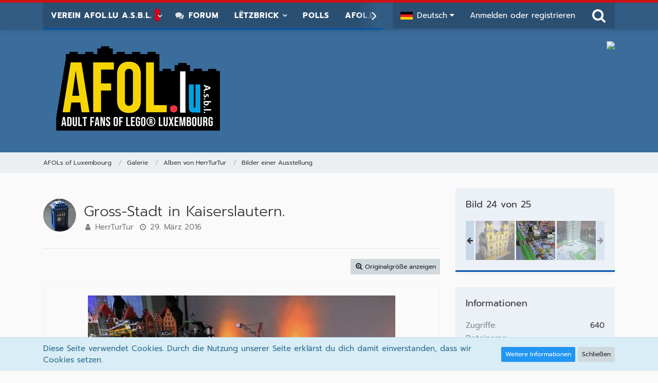

--- FILE ---
content_type: text/html; charset=UTF-8
request_url: https://afol55.afol.lu/gallery/index.php?image/3437-gross-stadt-in-kaiserslautern/
body_size: 16100
content:




<!DOCTYPE html>
<html dir="ltr" lang="de">

<head>
	<meta charset="utf-8">
		
	<title>Gross-Stadt in Kaiserslautern. - AFOLs of Luxembourg</title>
	
	<meta name="viewport" content="width=device-width, initial-scale=1">
<meta name="format-detection" content="telephone=no">
<meta name="description" content="Die AFOL.lu Community ist eine Online-Community und ein lokales Netzwerk für erwachsene LEGO-Fans in Luxemburg. Gegründet wurde AFOL.lu im Jahr 2012 als Online-Forum und veranstaltet monatliche lokale Treffen. Das “.lu” steht für Luxemburg. Die Community ist Teil des LEGO Ambassador Network, das einige der aktivsten und innovativsten AFOL-Communities weltweit zusammenbringt. Diese anerkannten Gemeinschaften arbeiten zusammen, tauschen Wissen aus und engagieren sich sowohl mit anderen AFOL-Communities als auch mit der LEGO-Gruppe selbst12. Wenn du dich für LEGO interessierst, könnte es sich lohnen, der AFOL.lu Community beizutreten oder ein kommendes Event zu besuchen!">
<meta property="og:site_name" content="AFOLs of Luxembourg">
<meta property="og:title" content="Gross-Stadt in Kaiserslautern. - AFOLs of Luxembourg">
<meta property="og:url" content="https://afol55.afol.lu/gallery/index.php?image/3437-gross-stadt-in-kaiserslautern/">
<meta property="og:type" content="website">
<meta property="og:image" content="https://afol55.afol.lu/gallery/index.php?raw-image/3437-gross-stadt-in-kaiserslautern/">
<meta property="og:image:width" content="1328">
<meta property="og:image:height" content="2000">

<!-- Stylesheets -->
<link rel="stylesheet" type="text/css" href="https://afol55.afol.lu/style/style-1.css?m=1769093116"><link rel="preload" href="https://afol55.afol.lu/font/families/Prompt/Prompt-Regular.woff2?v=1739881711" as="font" crossorigin><link rel="preload" href="https://afol55.afol.lu/font/fontawesome-webfont.woff2?v=4.7.0" as="font" crossorigin type="font/woff2"> 

<script>
	var SID_ARG_2ND	= '';
	var WCF_PATH = 'https://afol55.afol.lu/';
	var WSC_API_URL = 'https://afol55.afol.lu/gallery/';
	
	var LANGUAGE_ID = 1;
	var LANGUAGE_USE_INFORMAL_VARIANT = true;
	var TIME_NOW = 1769142082;
	var LAST_UPDATE_TIME = 1766402187;
	var URL_LEGACY_MODE = false;
	var ENABLE_DEBUG_MODE = false;
	var ENABLE_PRODUCTION_DEBUG_MODE = true;
	var ENABLE_DEVELOPER_TOOLS = false;
	var WSC_API_VERSION = 2019;
	var PAGE_TITLE = 'AFOLs of Luxembourg';
	
	var REACTION_TYPES = {"7":{"title":"Stimme zu","renderedIcon":"<img\n\tsrc=\"https:\/\/afol55.afol.lu\/images\/reaction\/7-daumenhoch.jpg\"\n\talt=\"Stimme zu\"\n\tclass=\"reactionType\"\n\tdata-reaction-type-id=\"7\"\n>","iconPath":"https:\/\/afol55.afol.lu\/images\/reaction\/7-daumenhoch.jpg","showOrder":1,"reactionTypeID":7,"isAssignable":1},"8":{"title":"Enthalte mich","renderedIcon":"<img\n\tsrc=\"https:\/\/afol55.afol.lu\/images\/reaction\/8-Enthaltung.webp\"\n\talt=\"Enthalte mich\"\n\tclass=\"reactionType\"\n\tdata-reaction-type-id=\"8\"\n>","iconPath":"https:\/\/afol55.afol.lu\/images\/reaction\/8-Enthaltung.webp","showOrder":2,"reactionTypeID":8,"isAssignable":1},"6":{"title":"Stimme nicht zu","renderedIcon":"<img\n\tsrc=\"https:\/\/afol55.afol.lu\/images\/reaction\/thumbsDown.svg\"\n\talt=\"Stimme nicht zu\"\n\tclass=\"reactionType\"\n\tdata-reaction-type-id=\"6\"\n>","iconPath":"https:\/\/afol55.afol.lu\/images\/reaction\/thumbsDown.svg","showOrder":3,"reactionTypeID":6,"isAssignable":1},"1":{"title":"Gef\u00e4llt mir","renderedIcon":"<img\n\tsrc=\"https:\/\/afol55.afol.lu\/images\/reaction\/like.svg\"\n\talt=\"Gef\u00e4llt mir\"\n\tclass=\"reactionType\"\n\tdata-reaction-type-id=\"1\"\n>","iconPath":"https:\/\/afol55.afol.lu\/images\/reaction\/like.svg","showOrder":4,"reactionTypeID":1,"isAssignable":1},"2":{"title":"Danke","renderedIcon":"<img\n\tsrc=\"https:\/\/afol55.afol.lu\/images\/reaction\/thanks.svg\"\n\talt=\"Danke\"\n\tclass=\"reactionType\"\n\tdata-reaction-type-id=\"2\"\n>","iconPath":"https:\/\/afol55.afol.lu\/images\/reaction\/thanks.svg","showOrder":5,"reactionTypeID":2,"isAssignable":1},"3":{"title":"Haha","renderedIcon":"<img\n\tsrc=\"https:\/\/afol55.afol.lu\/images\/reaction\/haha.svg\"\n\talt=\"Haha\"\n\tclass=\"reactionType\"\n\tdata-reaction-type-id=\"3\"\n>","iconPath":"https:\/\/afol55.afol.lu\/images\/reaction\/haha.svg","showOrder":6,"reactionTypeID":3,"isAssignable":1},"4":{"title":"Verwirrend","renderedIcon":"<img\n\tsrc=\"https:\/\/afol55.afol.lu\/images\/reaction\/confused.svg\"\n\talt=\"Verwirrend\"\n\tclass=\"reactionType\"\n\tdata-reaction-type-id=\"4\"\n>","iconPath":"https:\/\/afol55.afol.lu\/images\/reaction\/confused.svg","showOrder":7,"reactionTypeID":4,"isAssignable":1},"5":{"title":"Traurig","renderedIcon":"<img\n\tsrc=\"https:\/\/afol55.afol.lu\/images\/reaction\/sad.svg\"\n\talt=\"Traurig\"\n\tclass=\"reactionType\"\n\tdata-reaction-type-id=\"5\"\n>","iconPath":"https:\/\/afol55.afol.lu\/images\/reaction\/sad.svg","showOrder":8,"reactionTypeID":5,"isAssignable":1}};
	
	</script>

<script src="https://afol55.afol.lu/js/WoltLabSuite.Core.min.js?v=1766402187"></script>
<script>
requirejs.config({
	baseUrl: 'https://afol55.afol.lu/js',
	urlArgs: 't=1766402187'
		, paths: {
		'Fabii/Forum/Controller/Thread/AddThreadButton': 'Fabii/Forum/Controller/Thread/AddThreadButton.min',
	}
	
});

window.addEventListener('pageshow', function(event) {
	if (event.persisted) {
		window.location.reload();
	}
});

</script>
<script src="https://afol55.afol.lu/js/WoltLabSuite.Forum.min.js?v=1766402187"></script>
<script src="https://afol55.afol.lu/js/WoltLabSuite.Gallery.min.js?v=1766402187"></script>
<script src="https://afol55.afol.lu/js/WoltLabSuite.Calendar.min.js?v=1766402187"></script>
<script src="https://afol55.afol.lu/js/WoltLabSuite.Filebase.min.js?v=1766402187"></script>
<noscript>
	<style>
		.jsOnly {
			display: none !important;
		}
		
		.noJsOnly {
			display: block !important;
		}
	</style>
</noscript>

<script type="application/ld+json">
{
"@context": "http://schema.org",
"@type": "WebSite",
"url": "https:\/\/afol55.afol.lu\/",
"potentialAction": {
"@type": "SearchAction",
"target": "https:\/\/afol55.afol.lu\/index.php?search\/&q={search_term_string}",
"query-input": "required name=search_term_string"
}
}
</script>

<script>;(function () {
	var noop = function () { return false }

	if (!window.be) window.be = { }
	if (!window.be.bastelstu) window.be.bastelstu = { }
	if (!window.be.bastelstu.wcf) window.be.bastelstu.wcf = { }
	if (!window.be.bastelstu.wcf.push) {
		var legacy = { init: noop
		             , onConnect: noop
		             , onDisconnect: noop
		             , onMessage: noop
		             }
		window.be.bastelstu.wcf.push = legacy
	}
})();</script>
	<script src="https://afol55.afol.lu/js/DarkwoodDesign.Timeline.min.js?v=1766402187"></script>
<!-- Icons -->
<link rel="apple-touch-icon" sizes="180x180" href="https://afol55.afol.lu/images/style-1/apple-touch-icon.png">
<link rel="manifest" href="https://afol55.afol.lu/images/style-1/manifest.json">
<link rel="shortcut icon" href="https://afol55.afol.lu/images/style-1/favicon.ico">
<meta name="msapplication-config" content="https://afol55.afol.lu/images/style-1/browserconfig.xml">
<meta name="theme-color" content="#3a6d9c">

<link rel="canonical" href="https://afol55.afol.lu/gallery/index.php?image/3437-gross-stadt-in-kaiserslautern/">
		
	</head>

<body id="tpl_gallery_image"
	itemscope itemtype="http://schema.org/WebPage" itemid="https://afol55.afol.lu/gallery/index.php?image/3437-gross-stadt-in-kaiserslautern/"	data-template="image" data-application="gallery" data-page-id="84" data-page-identifier="com.woltlab.gallery.Image"		class="">

<span id="top"></span>

<div id="pageContainer" class="pageContainer">
	
	
	<div id="pageHeaderContainer" class="pageHeaderContainer">
	<header id="pageHeader" class="pageHeader">
		<div id="pageHeaderPanel" class="pageHeaderPanel">
			<div class="layoutBoundary">
				<div class="box mainMenu" data-box-identifier="com.woltlab.wcf.MainMenu">
			
		
	<div class="boxContent">
		<nav aria-label="Hauptmenü">
	<ol class="boxMenu">
		
		
					<li class=" boxMenuHasChildren" data-identifier="com.woltlab.wcf.generic243">
				<a href="https://afol55.afol.lu/index.php?kivereinsseite/" class="boxMenuLink">
					<span class="boxMenuLinkTitle">Verein AFOL.lu a.s.b.l.</span>
									</a>
				
				<ol class="boxMenuDepth1">				
									<li class="" data-identifier="com.woltlab.wcf.generic246">
				<a href="https://afol55.afol.lu/index.php?kiuberafol/" class="boxMenuLink">
					<span class="boxMenuLinkTitle">Ûber AFOL.lu a.s.b.l.</span>
									</a>
				
				</li>				
									<li class="" data-identifier="com.woltlab.wcf.generic248">
				<a href="https://afol55.afol.lu/index.php?afollu-mitgliedsbeitrge/" class="boxMenuLink">
					<span class="boxMenuLinkTitle">Mitgliesbeiträge</span>
									</a>
				
				</li>				
									</ol></li>									<li class="" data-identifier="com.woltlab.wcf.generic245">
				<a href="https://afol55.afol.lu/forum/index.php?board/787-neue-struktur/" class="boxMenuLink">
					<span class="boxMenuLinkTitle">Forum</span>
									</a>
				
				</li>				
									<li class=" boxMenuHasChildren" data-identifier="com.woltlab.wcf.generic238">
				<a href="https://afol55.afol.lu/index.php?letzbrick-landingpage/" class="boxMenuLink">
					<span class="boxMenuLinkTitle">Lëtzbrick</span>
									</a>
				
				<ol class="boxMenuDepth1">				
									<li class="" data-identifier="com.woltlab.wcf.generic247">
				<a href="https://afol55.afol.lu/forum/index.php?board/802-letzbrick/" class="boxMenuLink">
					<span class="boxMenuLinkTitle">Forum</span>
									</a>
				
				</li>				
									<li class="" data-identifier="com.woltlab.wcf.generic239">
				<a href="https://afol55.afol.lu/index.php?form-user-response/2-letzbrick-2026-anmeldung/" class="boxMenuLink">
					<span class="boxMenuLinkTitle">Anfrage</span>
									</a>
				
				</li>				
									<li class="" data-identifier="com.woltlab.wcf.generic240">
				<a href="https://afol55.afol.lu/index.php?form-user-response/4-letzbrick-2026-ausstellervereinbarung" class="boxMenuLink">
					<span class="boxMenuLinkTitle">Ausstellervereinbarung</span>
									</a>
				
				</li>				
									</ol></li>									<li class="" data-identifier="com.woltlab.wcf.generic208">
				<a href="https://afol55.afol.lu/index.php?polls-list/" class="boxMenuLink">
					<span class="boxMenuLinkTitle">Polls</span>
									</a>
				
				</li>				
									<li class=" boxMenuHasChildren" data-identifier="com.woltlab.wcf.generic202">
				<a href="https://afol55.afol.lu/index.php?dummy/" class="boxMenuLink">
					<span class="boxMenuLinkTitle">AFOL.lu</span>
									</a>
				
				<ol class="boxMenuDepth1">				
									<li class="" data-identifier="com.woltlab.wcf.generic226">
				<a href="https://afol55.afol.lu/index.php?relaunch-de/" class="boxMenuLink">
					<span class="boxMenuLinkTitle">Relaunch 2026</span>
									</a>
				
				</li>				
									<li class="" data-identifier="com.woltlab.wcf.generic234">
				<a href="https://afol55.afol.lu/apps/MemberManagement/dashboard" class="boxMenuLink">
					<span class="boxMenuLinkTitle">Mitgliederverwaltung</span>
									</a>
				
				</li>				
									</ol></li>									<li class=" boxMenuHasChildren" data-identifier="com.woltlab.wcf.generic194">
				<a href="https://afol55.afol.lu/index.php?formular-lego-modellzug-datenblatt/" class="boxMenuLink">
					<span class="boxMenuLinkTitle">TEST</span>
									</a>
				
				<ol class="boxMenuDepth1">				
									<li class="" data-identifier="com.woltlab.wcf.generic219">
				<a href="https://afol55.afol.lu/index.php?app-projekte/" class="boxMenuLink">
					<span class="boxMenuLinkTitle">Projecte APPs</span>
									</a>
				
				</li>				
									<li class="" data-identifier="com.woltlab.wcf.generic225">
				<a href="https://afol55.afol.lu/index.php?api/" class="boxMenuLink">
					<span class="boxMenuLinkTitle">API</span>
									</a>
				
				</li>				
									<li class="" data-identifier="com.woltlab.wcf.generic210">
				<a href="https://afol55.afol.lu/index.php?mocup/" class="boxMenuLink">
					<span class="boxMenuLinkTitle">Mocup</span>
									</a>
				
				</li>				
									<li class="" data-identifier="com.woltlab.wcf.generic211">
				<a href="https://afol55.afol.lu/index.php?mocup/" class="boxMenuLink">
					<span class="boxMenuLinkTitle">Mocup</span>
									</a>
				
				</li>				
									<li class="" data-identifier="com.woltlab.wcf.generic213">
				<a href="https://afol55.afol.lu/index.php?test-newsletter/" class="boxMenuLink">
					<span class="boxMenuLinkTitle">TEST Newsletter</span>
									</a>
				
				</li>				
									<li class="" data-identifier="com.woltlab.wcf.generic214">
				<a href="https://afol55.afol.lu/index.php?test-new/" class="boxMenuLink">
					<span class="boxMenuLinkTitle">TEST Newsletter HTML</span>
									</a>
				
				</li>				
									<li class="" data-identifier="com.woltlab.wcf.generic215">
				<a href="https://afol55.afol.lu/index.php?test-mitgliedschaften/" class="boxMenuLink">
					<span class="boxMenuLinkTitle">TEST Mitgliedschaften</span>
									</a>
				
				</li>				
									</ol></li>									<li class=" boxMenuHasChildren" data-identifier="com.woltlab.wcf.generic186">
				<a href="https://afol55.afol.lu/index.php?afollu-mitgliedschaft/" class="boxMenuLink">
					<span class="boxMenuLinkTitle">Mitgliedschaft</span>
									</a>
				
				<ol class="boxMenuDepth1">				
									<li class="" data-identifier="com.woltlab.wcf.generic224">
				<a href="https://afol55.afol.lu/index.php?form-user-response/3-mitgliedsantrag/" class="boxMenuLink">
					<span class="boxMenuLinkTitle">Mitgliedschaft beantragen</span>
									</a>
				
				</li>				
									</ol></li>									<li class=" boxMenuHasChildren" data-identifier="0c115497ef61557e0f826eaeca0d862b99cacf8f">
				<a href="https://afol55.afol.lu/index.php?startseite/" class="boxMenuLink">
					<span class="boxMenuLinkTitle">Willkommen</span>
									</a>
				
				<ol class="boxMenuDepth1">				
									<li class="" data-identifier="com.woltlab.wcf.generic192">
				<a href="https://afol55.afol.lu/index.php?contentwie-steige-ich-in-das-lego-hobby-ein-/" class="boxMenuLink">
					<span class="boxMenuLinkTitle">Wie steige ich in das LEGO®-Hobby ein ?</span>
									</a>
				
				</li>				
									<li class="" data-identifier="com.woltlab.wcf.Dashboard">
				<a href="https://afol55.afol.lu/index.php?dashboard/" class="boxMenuLink">
					<span class="boxMenuLinkTitle">Dashboard</span>
									</a>
				
				</li>				
									<li class="" data-identifier="com.woltlab.wcf.generic165">
				<a href="https://afol55.afol.lu/index.php?afollu-asbl-stammtisch/" class="boxMenuLink">
					<span class="boxMenuLinkTitle">Stammtisch</span>
									</a>
				
				</li>				
									</ol></li>									<li class=" boxMenuHasChildren" data-identifier="com.woltlab.wbb.BoardList">
				<a href="https://afol55.afol.lu/forum/" class="boxMenuLink">
					<span class="boxMenuLinkTitle">Forum</span>
									</a>
				
				<ol class="boxMenuDepth1">				
									<li class="" data-identifier="com.woltlab.wbb.UnresolvedThreadList">
				<a href="https://afol55.afol.lu/forum/index.php?unresolved-thread-list/" class="boxMenuLink">
					<span class="boxMenuLinkTitle">Unerledigte Themen</span>
									</a>
				
				</li>				
									</ol></li>									<li class="" data-identifier="e6b6db4537ea5b2bb00f1b80708ef90207e976b4">
				<a href="https://afol55.afol.lu/index.php?events/" class="boxMenuLink">
					<span class="boxMenuLinkTitle">Events</span>
									</a>
				
				</li>				
									<li class=" boxMenuHasChildren" data-identifier="com.woltlab.calendar.Calendar">
				<a href="https://afol55.afol.lu/calendar/" class="boxMenuLink">
					<span class="boxMenuLinkTitle">Kalender</span>
									</a>
				
				<ol class="boxMenuDepth1">				
									<li class="" data-identifier="com.woltlab.calendar.UpcomingEventList">
				<a href="https://afol55.afol.lu/calendar/index.php?upcoming-event-list/" class="boxMenuLink">
					<span class="boxMenuLinkTitle">Anstehende Termine</span>
									</a>
				
				</li>				
									<li class="" data-identifier="com.woltlab.calendar.Map">
				<a href="https://afol55.afol.lu/calendar/index.php?map/" class="boxMenuLink">
					<span class="boxMenuLinkTitle">Karte</span>
									</a>
				
				</li>				
									</ol></li>									<li class="active boxMenuHasChildren" data-identifier="com.woltlab.wcf.generic141">
				<a href="https://afol55.afol.lu/index.php?medien/" class="boxMenuLink" aria-current="page">
					<span class="boxMenuLinkTitle">Medien</span>
									</a>
				
				<ol class="boxMenuDepth1">				
									<li class="" data-identifier="com.woltlab.wcf.ArticleList">
				<a href="https://afol55.afol.lu/index.php?article-list/" class="boxMenuLink">
					<span class="boxMenuLinkTitle">Artikel</span>
									</a>
				
				</li>				
									<li class="active boxMenuHasChildren" data-identifier="com.woltlab.gallery.Gallery">
				<a href="https://afol55.afol.lu/gallery/" class="boxMenuLink" aria-current="page">
					<span class="boxMenuLinkTitle">Galerie</span>
									</a>
				
				<ol class="boxMenuDepth2">				
									<li class="" data-identifier="com.woltlab.gallery.AlbumList">
				<a href="https://afol55.afol.lu/gallery/index.php?album-list/" class="boxMenuLink">
					<span class="boxMenuLinkTitle">Alben</span>
									</a>
				
				</li>				
									<li class="" data-identifier="com.woltlab.gallery.Map">
				<a href="https://afol55.afol.lu/gallery/index.php?map/" class="boxMenuLink">
					<span class="boxMenuLinkTitle">Karte</span>
									</a>
				
				</li>				
									</ol></li>									<li class=" boxMenuHasChildren" data-identifier="com.woltlab.blog.BlogList">
				<a href="https://afol55.afol.lu/blog/" class="boxMenuLink">
					<span class="boxMenuLinkTitle">Blog</span>
									</a>
				
				<ol class="boxMenuDepth2">				
									<li class="" data-identifier="com.woltlab.blog.EntryList">
				<a href="https://afol55.afol.lu/blog/index.php?entry-list/" class="boxMenuLink">
					<span class="boxMenuLinkTitle">Artikel</span>
									</a>
				
				</li>				
									</ol></li>									<li class="" data-identifier="de.pehbeh.links.LinkOverview">
				<a href="https://afol55.afol.lu/index.php?link-overview/" class="boxMenuLink">
					<span class="boxMenuLinkTitle">Link-Datenbank</span>
									</a>
				
				</li>				
									<li class="" data-identifier="com.woltlab.filebase.FileList">
				<a href="https://afol55.afol.lu/filebase/" class="boxMenuLink">
					<span class="boxMenuLinkTitle">Filebase</span>
									</a>
				
				</li>				
									<li class="" data-identifier="com.viecode.lexicon.Lexicon">
				<a href="https://afol55.afol.lu/lexicon/" class="boxMenuLink">
					<span class="boxMenuLinkTitle">Lexikon</span>
									</a>
				
				</li>				
									<li class="" data-identifier="dev.tkirch.wsc.faq.FaqQuestionList">
				<a href="https://afol55.afol.lu/index.php?faq-question-list/" class="boxMenuLink">
					<span class="boxMenuLinkTitle">FAQ</span>
									</a>
				
				</li>				
									<li class=" boxMenuHasChildren" data-identifier="com.viecode.marketplace.Marketplace">
				<a href="https://afol55.afol.lu/marketplace/" class="boxMenuLink">
					<span class="boxMenuLinkTitle">Marktplatz</span>
									</a>
				
				<ol class="boxMenuDepth2">				
									<li class="" data-identifier="com.viecode.marketplace.Map">
				<a href="https://afol55.afol.lu/marketplace/index.php?map/" class="boxMenuLink">
					<span class="boxMenuLinkTitle">Karte</span>
									</a>
				
				</li>				
									<li class="" data-identifier="com.viecode.marketplace.RatingManagement">
				<a href="https://afol55.afol.lu/marketplace/index.php?rating-management/" class="boxMenuLink">
					<span class="boxMenuLinkTitle">Bewertungen</span>
									</a>
				
				</li>				
									</ol></li></ol></li>									<li class=" boxMenuHasChildren" data-identifier="com.woltlab.wcf.generic45">
				<a href="https://afol55.afol.lu/index.php?afollu/" class="boxMenuLink">
					<span class="boxMenuLinkTitle">AFOL.lu Community</span>
									</a>
				
				<ol class="boxMenuDepth1">				
									<li class="" data-identifier="com.woltlab.wcf.generic209">
				<a href="https://afol55.afol.lu/apps/projectsupport_2025/" class="boxMenuLink">
					<span class="boxMenuLinkTitle">Projekt Support 2025</span>
									</a>
				
				</li>				
									<li class="" data-identifier="com.woltlab.wcf.generic181">
				<a href="https://afol55.afol.lu/apps/lugbulk_2025/" class="boxMenuLink">
					<span class="boxMenuLinkTitle">Lugbulk 2025 APP</span>
									</a>
				
				</li>				
									<li class="" data-identifier="com.woltlab.wcf.generic73">
				<a href="https://afol55.afol.lu/forum/index.php?board/642-community-caf%C3%A9/" class="boxMenuLink">
					<span class="boxMenuLinkTitle">Community Café</span>
									</a>
				
				</li>				
									<li class=" boxMenuHasChildren" data-identifier="com.woltlab.wcf.generic84">
				<a href="https://afol55.afol.lu/index.php?lltc/" class="boxMenuLink">
					<span class="boxMenuLinkTitle">LLTC - Luxembourg L-Gauge Train Community</span>
									</a>
				
				<ol class="boxMenuDepth2">				
									<li class="" data-identifier="com.woltlab.wcf.generic85">
				<a href="https://afol55.afol.lu/forum/index.php?board/617-lltc/" class="boxMenuLink">
					<span class="boxMenuLinkTitle">Forum</span>
									</a>
				
				</li>				
									</ol></li>									<li class="" data-identifier="com.woltlab.wcf.generic93">
				<a href="https://afol55.afol.lu/index.php?gbc/" class="boxMenuLink">
					<span class="boxMenuLinkTitle">GBC</span>
									</a>
				
				</li>				
									<li class="" data-identifier="com.woltlab.wcf.generic71">
				<a href="https://afol55.afol.lu/index.php?rlug-landingpage/" class="boxMenuLink">
					<span class="boxMenuLinkTitle">RLUG Recognized Lego User Group</span>
									</a>
				
				</li>				
									<li class="" data-identifier="com.woltlab.wcf.generic52">
				<a href="https://afol55.afol.lu/index.php?afollu/" class="boxMenuLink">
					<span class="boxMenuLinkTitle">Gemeinschaft</span>
									</a>
				
				</li>				
									</ol></li>									<li class=" boxMenuHasChildren" data-identifier="com.woltlab.wcf.generic120">
				<a href="https://afol55.afol.lu/index.php?afollu-asbl/" class="boxMenuLink">
					<span class="boxMenuLinkTitle">AFOL.lu a.s.b.l.</span>
									</a>
				
				<ol class="boxMenuDepth1">				
									<li class="" data-identifier="com.woltlab.wcf.generic207">
				<a href="https://afol55.afol.lu/forum/index.php?board/771-afol-lu-a-s-b-l/" class="boxMenuLink">
					<span class="boxMenuLinkTitle">Forum</span>
									</a>
				
				</li>				
									<li class="" data-identifier="com.woltlab.wcf.generic175">
				<a href="https://afol55.afol.lu/index.php?afollu-newsletter/" class="boxMenuLink">
					<span class="boxMenuLinkTitle">Newsletter</span>
									</a>
				
				</li>				
									<li class=" boxMenuHasChildren" data-identifier="com.woltlab.wcf.generic153">
				<a href="https://afol55.afol.lu/index.php?afollu-asbl-aktionen/" class="boxMenuLink">
					<span class="boxMenuLinkTitle">Aktionen</span>
									</a>
				
				<ol class="boxMenuDepth2">				
									<li class="" data-identifier="com.woltlab.wcf.generic154">
				<a href="https://afol55.afol.lu/index.php?afollu-asbl-minifig-serien/" class="boxMenuLink">
					<span class="boxMenuLinkTitle">Minifig Sammelserien</span>
									</a>
				
				</li>				
									<li class="" data-identifier="com.woltlab.wcf.generic155">
				<a href="https://afol55.afol.lu/index.php?afollu-asbl-sammelbestellung/" class="boxMenuLink">
					<span class="boxMenuLinkTitle">Sammelbestellungen</span>
									</a>
				
				</li>				
									</ol></li>									<li class=" boxMenuHasChildren" data-identifier="com.woltlab.wcf.generic107">
				<a href="https://afol55.afol.lu/index.php?afollu-asbl-aktivitten/" class="boxMenuLink">
					<span class="boxMenuLinkTitle">Aktivitäten</span>
									</a>
				
				<ol class="boxMenuDepth2">				
									<li class="" data-identifier="com.woltlab.wcf.generic182">
				<a href="https://afol55.afol.lu/apps/lugbulk_2025/" class="boxMenuLink">
					<span class="boxMenuLinkTitle">Lugbulk 2025 APP</span>
									</a>
				
				</li>				
									<li class="" data-identifier="com.woltlab.wcf.generic162">
				<a href="https://afol55.afol.lu/index.php?afollu-asbl-stammtisch/" class="boxMenuLink">
					<span class="boxMenuLinkTitle">Stammtisch</span>
									</a>
				
				</li>				
									</ol></li>									<li class=" boxMenuHasChildren" data-identifier="com.woltlab.wcf.generic157">
				<a href="https://afol55.afol.lu/index.php?afollu-asbl-projekte/" class="boxMenuLink">
					<span class="boxMenuLinkTitle">Projekte</span>
									</a>
				
				<ol class="boxMenuDepth2">				
									<li class="" data-identifier="com.woltlab.wcf.generic125">
				<a href="https://afol55.afol.lu/index.php?lltc/" class="boxMenuLink">
					<span class="boxMenuLinkTitle">LLTC - Luxembourg L-Gauge Train Community</span>
									</a>
				
				</li>				
									</ol></li></ol></li>									<li class="" data-identifier="27bbdeaabeebefe492363b7cc29c8a2ef71d8157">
				<a href="https://afol55.afol.lu/index.php?rebrickable-set-query/" class="boxMenuLink">
					<span class="boxMenuLinkTitle">Rebrickable Set Query</span>
									</a>
				
				</li>				
																	
		
	</ol>
</nav>	</div>
</div>			
				<nav id="topMenu" class="userPanel">
			<a
			href="https://afol55.afol.lu/index.php?login/&amp;url=https%3A%2F%2Fafol55.afol.lu%2Fgallery%2Findex.php%3Fimage%2F3437-gross-stadt-in-kaiserslautern%2F"
			class="userPanelLoginLink jsTooltip"
			title="Anmelden oder registrieren"
			rel="nofollow"
		>
			<span class="icon icon32 fa-sign-in" aria-hidden="true"></span>
		</a>
		
	<ul class="userPanelItems">
									<li id="pageLanguageContainer">
					</li>
						<li id="userLogin">
				<a
					class="loginLink"
					href="https://afol55.afol.lu/index.php?login/&amp;url=https%3A%2F%2Fafol55.afol.lu%2Fgallery%2Findex.php%3Fimage%2F3437-gross-stadt-in-kaiserslautern%2F"
					rel="nofollow"
				>Anmelden oder registrieren</a>
			</li>
				
								
							
		<!-- page search -->
		<li>
			<a href="https://afol55.afol.lu/index.php?search/" id="userPanelSearchButton" class="jsTooltip" title="Suche"><span class="icon icon32 fa-search"></span> <span>Suche</span></a>
		</li>
	</ul>
</nav>
			</div>
		</div>
		
		<div id="pageHeaderFacade" class="pageHeaderFacade">
			<div class="layoutBoundary">
				<div id="pageHeaderLogo" class="pageHeaderLogo">


<div style="display: flex; justify-content: space-between;">
		
	<a href="https://afol55.afol.lu/" aria-label="AFOLs of Luxembourg">
		<img src="https://afol55.afol.lu/images/style-1/pageLogo-2af33243.png" alt="" class="pageHeaderLogoLarge" height="186" width="372" loading="eager">
		<img src="https://afol55.afol.lu/images/style-1/pageLogoMobile-a88e4d37.png" alt="" class="pageHeaderLogoSmall" height="40" width="64" loading="eager">
	</a>	
		
		<!--<a href="index.php?lltc/"><img src="https://afol55.afol.lu/index.php?media/187-lltc-logo-jpg/"></a>-->
		<!--<img src="https://afol55.afol.lu/images/style-2/pageLogo-a8fe7f46.png" width="372"></a>-->
		<img src="https://afol55.afol.lu/acp/index.php?admin-tools-files/&path=6aa8ba61a0447197a1ea18add60cee5df4b3185d0cf6b4917d1783593f2a918a-L2hvbWUvdmlkMTAwMDAvcHVibGljX2h0bWwvYWZvbDU1L21lZGlhX2ZpbGVzL2E2LzE1LWE2YmZiZTQ5YjVhOTVlMjExNzdlNGIxOGYyYmZiYWE5OWQyNGU0OWE%3D" height="186">
		</div>
	</div>
								
					

	
<a href="#" id="pageHeaderSearchMobile" class="pageHeaderSearchMobile" role="button" tabindex="0" aria-expanded="false" aria-label="Suche">
	<span class="icon icon32 fa-search" aria-hidden="true"></span>
</a>

<div id="pageHeaderSearch" class="pageHeaderSearch">
	<form method="post" action="https://afol55.afol.lu/index.php?search/">
		<div id="pageHeaderSearchInputContainer" class="pageHeaderSearchInputContainer">
			<div class="pageHeaderSearchType dropdown">
				<a href="#" class="button dropdownToggle" id="pageHeaderSearchTypeSelect"><span class="pageHeaderSearchTypeLabel">Alles</span></a>
				<ul class="dropdownMenu">
					<li><a href="#" data-extended-link="https://afol55.afol.lu/index.php?search/&amp;extended=1" data-object-type="everywhere">Alles</a></li>
					<li class="dropdownDivider"></li>
					
					
					
																		<li><a href="#" data-extended-link="https://afol55.afol.lu/index.php?search/&amp;type=com.woltlab.wcf.article&amp;extended=1" data-object-type="com.woltlab.wcf.article">Artikel</a></li>
																								<li><a href="#" data-extended-link="https://afol55.afol.lu/index.php?search/&amp;type=com.woltlab.wcf.page&amp;extended=1" data-object-type="com.woltlab.wcf.page">Seiten</a></li>
																																			<li><a href="#" data-extended-link="https://afol55.afol.lu/index.php?search/&amp;type=com.woltlab.wbb.post&amp;extended=1" data-object-type="com.woltlab.wbb.post">Forum</a></li>
																								<li><a href="#" data-extended-link="https://afol55.afol.lu/index.php?search/&amp;type=com.woltlab.gallery.image&amp;extended=1" data-object-type="com.woltlab.gallery.image">Galerie</a></li>
																								<li><a href="#" data-extended-link="https://afol55.afol.lu/index.php?search/&amp;type=com.woltlab.calendar.event&amp;extended=1" data-object-type="com.woltlab.calendar.event">Termine</a></li>
																								<li><a href="#" data-extended-link="https://afol55.afol.lu/index.php?search/&amp;type=com.woltlab.blog.entry&amp;extended=1" data-object-type="com.woltlab.blog.entry">Blog-Artikel</a></li>
																								<li><a href="#" data-extended-link="https://afol55.afol.lu/index.php?search/&amp;type=com.woltlab.filebase.file&amp;extended=1" data-object-type="com.woltlab.filebase.file">Dateien</a></li>
																								<li><a href="#" data-extended-link="https://afol55.afol.lu/index.php?search/&amp;type=de.pehbeh.links.linkEntry&amp;extended=1" data-object-type="de.pehbeh.links.linkEntry">Link-Datenbank</a></li>
																								<li><a href="#" data-extended-link="https://afol55.afol.lu/index.php?search/&amp;type=com.viecode.lexicon.entry&amp;extended=1" data-object-type="com.viecode.lexicon.entry">Lexikon</a></li>
																								<li><a href="#" data-extended-link="https://afol55.afol.lu/index.php?search/&amp;type=dev.tkirch.wsc.faq.question&amp;extended=1" data-object-type="dev.tkirch.wsc.faq.question">FAQ</a></li>
																																			<li><a href="#" data-extended-link="https://afol55.afol.lu/index.php?search/&amp;type=com.viecode.marketplace.entry&amp;extended=1" data-object-type="com.viecode.marketplace.entry">Marktplatz-Eintrag</a></li>
																											
					<li class="dropdownDivider"></li>
					<li><a class="pageHeaderSearchExtendedLink" href="https://afol55.afol.lu/index.php?search/&amp;extended=1">Erweiterte Suche</a></li>
				</ul>
			</div>
			
			<input type="search" name="q" id="pageHeaderSearchInput" class="pageHeaderSearchInput" placeholder="Suchbegriff eingeben" autocomplete="off" value="">
			
			<button class="pageHeaderSearchInputButton button" type="submit">
				<span class="icon icon16 fa-search pointer" title="Suche"></span>
			</button>
			
			<div id="pageHeaderSearchParameters"></div>
			
					</div>
	</form>
</div>

	</div>
		</div>
		
	</header>
	
	
</div>
	
	
	
	
	
	<div class="pageNavigation">
	<div class="layoutBoundary">
			<nav class="breadcrumbs" aria-label="Verlaufsnavigation">
		<ol itemprop="breadcrumb" itemscope itemtype="http://schema.org/BreadcrumbList">
			<li title="AFOLs of Luxembourg" itemprop="itemListElement" itemscope itemtype="http://schema.org/ListItem">
							<a href="https://afol55.afol.lu/" itemprop="item"><span itemprop="name">AFOLs of Luxembourg</span></a>
															<meta itemprop="position" content="1">
																					</li>
														
											<li title="Galerie" itemprop="itemListElement" itemscope itemtype="http://schema.org/ListItem">
							<a href="https://afol55.afol.lu/gallery/" itemprop="item"><span itemprop="name">Galerie</span></a>
															<meta itemprop="position" content="2">
																					</li>
														
											<li title="Alben von HerrTurTur" itemprop="itemListElement" itemscope itemtype="http://schema.org/ListItem">
							<a href="https://afol55.afol.lu/gallery/index.php?user-album-list/123-herrturtur/" itemprop="item"><span itemprop="name">Alben von HerrTurTur</span></a>
															<meta itemprop="position" content="3">
																					</li>
														
											<li title="Bilder einer Ausstellung" itemprop="itemListElement" itemscope itemtype="http://schema.org/ListItem">
							<a href="https://afol55.afol.lu/gallery/index.php?album/106-bilder-einer-ausstellung/" itemprop="item"><span itemprop="name">Bilder einer Ausstellung</span></a>
															<meta itemprop="position" content="4">
																					</li>
		</ol>
	</nav>
		
		
	</div>
</div>
	
	
	
	<section id="main" class="main" role="main">
		<div class="layoutBoundary">
			
			
			<div id="content" class="content">
								
																<header class="contentHeader messageGroupContentHeader galleryImageHeadline">
		<div class="contentHeaderIcon">
			<img src="https://afol55.afol.lu/images/avatars/2f/28-2fa43865a15ffa9dfe42af91e270e1d02c5066a4.webp" width="64" height="64" alt="" class="userAvatarImage" loading="lazy">		</div>
		
		<div class="contentHeaderTitle">
			<h1 class="contentTitle">
				<span>Gross-Stadt in Kaiserslautern.</span>
			</h1>
			<ul class="inlineList contentHeaderMetaData">
				

				<li>
					<span class="icon icon16 fa-user"></span>
					<a href="https://afol55.afol.lu/index.php?user/123-herrturtur/" data-object-id="123" class="userLink">HerrTurTur</a>				</li>
				
				<li>
					<span class="icon icon16 fa-clock-o"></span>
					<a href="https://afol55.afol.lu/gallery/index.php?image/3437-gross-stadt-in-kaiserslautern/"><time datetime="2016-03-29T19:53:50+02:00" class="datetime" data-timestamp="1459274030" data-date="29. März 2016" data-time="19:53" data-offset="7200">29. März 2016</time></a>
				</li>

				
			</ul>
		</div>
		
		
	</header>
													
				
				
				
				
				
				



    <div class="contentInteraction">
        
                    <div class="contentInteractionButtonContainer">
                                    <div class="contentInteractionButtons">
                        <a href="https://afol55.afol.lu/gallery/index.php?raw-image/3437-gross-stadt-in-kaiserslautern/" class="contentInteractionButton button small"><span class="icon icon16 fa-search-plus"></span> <span>Originalgröße anzeigen</span></a>                    </div>
                
                            </div>
            </div>



<div class="section galleryImageContainer"
	data-object-id="3437" data-object-type="com.woltlab.gallery.likeableImage" data-user-id="123">
	<div class="section galleryImage galleryImageHasPreviousImage galleryImageHasNextImage" data-object-id="3437" data-is-deleted="0" data-is-disabled="0">
					<a class="galleryPreviousImageButton jsTooltip" href="https://afol55.afol.lu/gallery/index.php?image/3436-basilika-mondsee/" title="Vorheriges Bild"><span class="icon icon32 fa-chevron-left"></span></a>
							<a class="galleryNextImageButton jsTooltip" href="https://afol55.afol.lu/gallery/index.php?image/3438-rathaus-kaiserslautern-gewaltig/" title="Nächstes Bild"><span class="icon icon32 fa-chevron-right"></span></a>
				
									<a class="jsGalleryAlbumImageViewer" data-object-id="106" data-target-image-id="3437" data-disable-slideshow="true">
												<img src="https://afol55.afol.lu/gallery/index.php?raw-image/3437-gross-stadt-in-kaiserslautern/&size=large" alt="Gross-Stadt in Kaiserslautern.">							</a>
			</div>
	
	
	
		
			<div class="galleryImageLikesSummery section">
				        				<a href="#" class="reactionSummaryList jsOnly jsTooltip" data-object-type="com.woltlab.gallery.likeableImage" data-object-id="3437" title="Reaktionen auflisten">
									<span class="reactCountButton" data-reaction-type-id="1">
					<img
	src="https://afol55.afol.lu/images/reaction/like.svg"
	alt="Gefällt mir"
	class="reactionType"
	data-reaction-type-id="1"
>					<span class="reactionCount">1</span>
				</span>
						</a>
		</div>
		
	<div class="section">
		<ul id="imageButtonContainer" class="galleryImageButtons buttonGroup buttonList smallButtons jsImageInlineEditorContainer" data-object-id="3437" data-is-deleted="0" data-is-disabled="0" data-can-delete-image="" data-can-edit-image="" data-can-moderate-image="">
						<li><a href="https://afol55.afol.lu/gallery/index.php?image/3437-gross-stadt-in-kaiserslautern/" class="button jsButtonShare jsOnly" data-link-title="Gross-Stadt in Kaiserslautern."><span class="icon icon16 fa-share-alt"></span> <span>Teilen</span></a></li>
							<li class="jsReportImage jsOnly" data-object-id="3437"><a href="#" title="Inhalt melden" class="button jsTooltip"><span class="icon icon16 fa-exclamation-triangle"></span> <span class="invisible">Inhalt melden</span></a></li>
															
			
		</ul>
	</div>
</div>

	


	
</div>
				
							
							<aside class="sidebar boxesSidebarRight" aria-label="Rechte Seitenleiste">
					<div class="boxContainer">
													
										
				
				
								
												<section class="box gallerySidebarBoxImageNavigation">
			<h2 class="boxTitle">Bild 24 von 25</h2>
			
			<div class="boxContent">
				<ul>
					<li class="galleryNavigationArrow galleryNavigationArrowPrevious"><span class="icon icon16 fa-arrow-left pointer"></span></li>
					<li>
						<ul id="galleryAlbumImageNavigation">
															<li><a href="https://afol55.afol.lu/gallery/index.php?image/3402-bilder-einer-ausstellung-kaiserslautern-2016/" class="jsTooltip" title="Bilder einer Ausstellung... Kaiserslautern 2016"><img src="https://afol55.afol.lu/gallery/userImages/0e/3402-0edd61d2-tiny.jpg" alt="Bilder einer Ausstellung... Kaiserslautern 2016"></a></li>
															<li><a href="https://afol55.afol.lu/gallery/index.php?image/3411-schafsweide-dieses-mal-kein-knetgummi/" class="jsTooltip" title="Schafsweide. Dieses Mal kein Knetgummi"><img src="https://afol55.afol.lu/gallery/userImages/0d/3411-0dabbd2d-tiny.jpg" alt="Schafsweide. Dieses Mal kein Knetgummi"></a></li>
															<li><a href="https://afol55.afol.lu/gallery/index.php?image/3412-us-capitol-r%C3%BCckseite/" class="jsTooltip" title="US Capitol Rückseite"><img src="https://afol55.afol.lu/gallery/userImages/e9/3412-e9799acf-tiny.jpg" alt="US Capitol Rückseite"></a></li>
															<li><a href="https://afol55.afol.lu/gallery/index.php?image/3413-bergmassiv-gem%C3%A4%C3%9F-lahnbricks-eine-anh%C3%B6he-aus-40-000-steinen/" class="jsTooltip" title="Bergmassiv - gemäß lahnbricks eine Anhöhe aus 40.000 Steinen..."><img src="https://afol55.afol.lu/gallery/userImages/b7/3413-b76fd455-tiny.jpg" alt="Bergmassiv - gemäß lahnbricks eine Anhöhe aus 40.000 Steinen..."></a></li>
															<li><a href="https://afol55.afol.lu/gallery/index.php?image/3414-us-capitol-front/" class="jsTooltip" title="US Capitol Front"><img src="https://afol55.afol.lu/gallery/userImages/6c/3414-6c4b09e3-tiny.jpg" alt="US Capitol Front"></a></li>
															<li><a href="https://afol55.afol.lu/gallery/index.php?image/3415-br%C3%BCcke-zu-lahnbricks/" class="jsTooltip" title="Brücke zu lahnbricks"><img src="https://afol55.afol.lu/gallery/userImages/7a/3415-7a17becb-tiny.jpg" alt="Brücke zu lahnbricks"></a></li>
															<li><a href="https://afol55.afol.lu/gallery/index.php?image/3416-stau-im-hafenbecken-hochwasser-verhindert-auslaufen/" class="jsTooltip" title="Stau im Hafenbecken. Hochwasser verhindert Auslaufen..."><img src="https://afol55.afol.lu/gallery/userImages/af/3416-afbe0d03-tiny.jpg" alt="Stau im Hafenbecken. Hochwasser verhindert Auslaufen..."></a></li>
															<li><a href="https://afol55.afol.lu/gallery/index.php?image/3417-menschenmenge-auf-dem-lauter-steine-jahrmarkt/" class="jsTooltip" title="Menschenmenge auf dem Lauter Steine Jahrmarkt"><img src="https://afol55.afol.lu/gallery/userImages/43/3417-4300278f-tiny.jpg" alt="Menschenmenge auf dem Lauter Steine Jahrmarkt"></a></li>
															<li><a href="https://afol55.afol.lu/gallery/index.php?image/3418-am-kastell-schl%C3%A4gts-halb-3/" class="jsTooltip" title="Am Kastell schlägts halb 3"><img src="https://afol55.afol.lu/gallery/userImages/f0/3418-f0139140-tiny.jpg" alt="Am Kastell schlägts halb 3"></a></li>
															<li><a href="https://afol55.afol.lu/gallery/index.php?image/3419-am-stadttor/" class="jsTooltip" title="Am Stadttor"><img src="https://afol55.afol.lu/gallery/userImages/8b/3419-8b805464-tiny.jpg" alt="Am Stadttor"></a></li>
															<li><a href="https://afol55.afol.lu/gallery/index.php?image/3420-geisterj%C3%A4ger-im-stadtzentrum-gesichtet/" class="jsTooltip" title="Geisterjäger im Stadtzentrum gesichtet"><img src="https://afol55.afol.lu/gallery/userImages/d0/3420-d06b0ec6-tiny.jpg" alt="Geisterjäger im Stadtzentrum gesichtet"></a></li>
															<li><a href="https://afol55.afol.lu/gallery/index.php?image/3421-moderne-kunst-auf-dem-rathausplatz/" class="jsTooltip" title="Moderne Kunst auf dem Rathausplatz"><img src="https://afol55.afol.lu/gallery/userImages/44/3421-441869df-tiny.jpg" alt="Moderne Kunst auf dem Rathausplatz"></a></li>
															<li><a href="https://afol55.afol.lu/gallery/index.php?image/3422-stadtansicht-m%C3%BCnster/" class="jsTooltip" title="Stadtansicht Münster"><img src="https://afol55.afol.lu/gallery/userImages/16/3422-162c21fd-tiny.jpg" alt="Stadtansicht Münster"></a></li>
															<li><a href="https://afol55.afol.lu/gallery/index.php?image/3423-rundflug-%C3%BCber-die-stadt/" class="jsTooltip" title="Rundflug über die Stadt"><img src="https://afol55.afol.lu/gallery/userImages/7d/3423-7dcdc596-tiny.jpg" alt="Rundflug über die Stadt"></a></li>
															<li><a href="https://afol55.afol.lu/gallery/index.php?image/3424-rathaus-kaiserslautern-mini-version/" class="jsTooltip" title="Rathaus Kaiserslautern - Mini-Version"><img src="https://afol55.afol.lu/gallery/userImages/11/3424-11bd7934-tiny.jpg" alt="Rathaus Kaiserslautern - Mini-Version"></a></li>
															<li><a href="https://afol55.afol.lu/gallery/index.php?image/3425-customized-mini-figuren/" class="jsTooltip" title="Customized Mini-Figuren"><img src="https://afol55.afol.lu/gallery/userImages/51/3425-5157bbdb-tiny.jpg" alt="Customized Mini-Figuren"></a></li>
															<li><a href="https://afol55.afol.lu/gallery/index.php?image/3426-gedr%C3%A4nge-am-reichstag/" class="jsTooltip" title="Gedränge am Reichstag"><img src="https://afol55.afol.lu/gallery/userImages/03/3426-0322879f-tiny.jpg" alt="Gedränge am Reichstag"></a></li>
															<li><a href="https://afol55.afol.lu/gallery/index.php?image/3427-republic-gunship/" class="jsTooltip" title="Republic Gunship"><img src="https://afol55.afol.lu/gallery/userImages/ba/3427-ba4b54e7-tiny.jpg" alt="Republic Gunship"></a></li>
															<li><a href="https://afol55.afol.lu/gallery/index.php?image/3428-echo-basis-ausfall/" class="jsTooltip" title="Echo-Basis-Ausfall"><img src="https://afol55.afol.lu/gallery/userImages/e3/3428-e3dda9d9-tiny.jpg" alt="Echo-Basis-Ausfall"></a></li>
															<li><a href="https://afol55.afol.lu/gallery/index.php?image/3433-echo-basis/" class="jsTooltip" title="Echo Basis"><img src="https://afol55.afol.lu/gallery/userImages/2c/3433-2ccb750b-tiny.jpg" alt="Echo Basis"></a></li>
															<li><a href="https://afol55.afol.lu/gallery/index.php?image/3434-shipwrecked/" class="jsTooltip" title="Shipwrecked."><img src="https://afol55.afol.lu/gallery/userImages/52/3434-52dcb202-tiny.jpg" alt="Shipwrecked."></a></li>
															<li><a href="https://afol55.afol.lu/gallery/index.php?image/3435-empire-state-building/" class="jsTooltip" title="Empire State Building"><img src="https://afol55.afol.lu/gallery/userImages/70/3435-70894452-tiny.jpg" alt="Empire State Building"></a></li>
															<li><a href="https://afol55.afol.lu/gallery/index.php?image/3436-basilika-mondsee/" class="jsTooltip" title="Basilika Mondsee"><img src="https://afol55.afol.lu/gallery/userImages/02/3436-02afbc67-tiny.jpg" alt="Basilika Mondsee"></a></li>
															<li class="active"><a href="https://afol55.afol.lu/gallery/index.php?image/3437-gross-stadt-in-kaiserslautern/" class="jsTooltip" title="Gross-Stadt in Kaiserslautern."><img src="https://afol55.afol.lu/gallery/userImages/0c/3437-0c231a05-tiny.jpg" alt="Gross-Stadt in Kaiserslautern."></a></li>
															<li><a href="https://afol55.afol.lu/gallery/index.php?image/3438-rathaus-kaiserslautern-gewaltig/" class="jsTooltip" title="Rathaus Kaiserslautern - gewaltig..."><img src="https://afol55.afol.lu/gallery/userImages/f8/3438-f83a77c6-tiny.jpg" alt="Rathaus Kaiserslautern - gewaltig..."></a></li>
													</ul>
					</li>
					<li class="galleryNavigationArrow galleryNavigationArrowNext"><span class="icon icon16 fa-arrow-right pointer"></span></li>
				</ul>
			</div>
		</section>
		
	<section class="box">
		<h2 class="boxTitle">Informationen</h2>
		
		<div class="boxContent">
			<dl class="plain dataList">
				<dt>Zugriffe</dt>
				<dd>640</dd>
				
								
									<dt>Dateiname</dt>
					<dd>09_Grossstadt_bearb_kl.jpg</dd>
								
									<dt>Aufnahmedatum</dt>
					<dd><time datetime="2016-03-27T15:23:33+02:00" class="datetime" data-timestamp="1459085013" data-date="27. März 2016" data-time="15:23" data-offset="7200">27. März 2016</time></dd>
								
				<dt>Datum hochgeladen</dt>
				<dd><time datetime="2016-03-29T19:53:50+02:00" class="datetime" data-timestamp="1459274030" data-date="29. März 2016" data-time="19:53" data-offset="7200">29. März 2016</time></dd>
				
									<dt>Bildmaße</dt>
					<dd>1.328 &times; 2.000</dd>
								
									<dt>Dateigröße</dt>
					<dd>637,67 kB</dd>
								
								
								
															<dt>Kameramodell</dt>
						<dd><a href="https://afol55.afol.lu/gallery/?camera=NIKON%20CORPORATION%20NIKON%20D300">NIKON CORPORATION NIKON D300</a></dd>
										
											<dt>Belichtung</dt>
						<dd>10/300 s</dd>
										
											<dt>Blende</dt>
						<dd>f/3.5</dd>
										
											<dt>Brennweite</dt>
						<dd>20mm</dd>
										
											<dt>ISO-Empfindlichkeit</dt>
						<dd>800</dd>
										
													
				
			</dl>
		</div>
	</section>
	
			<section class="box">
			<h2 class="boxTitle">Kategorien</h2>
			
			<div class="boxContent">
				<ul>
																		<li><a href="https://afol55.afol.lu/gallery/index.php?category-image-list/8-ausstellungen/" class="jsTooltip" title="Bilder und Videos aus der Kategorie „Ausstellungen“">Ausstellungen</a></li>
																								<li><a href="https://afol55.afol.lu/gallery/index.php?category-image-list/22-lauter-steine-gartenschau-kaiserslautern/" class="jsTooltip" title="Bilder und Videos aus der Kategorie „Lauter Steine ( Gartenschau Kaiserslautern )“">Lauter Steine ( Gartenschau Kaiserslautern )</a></li>
																								<li><a href="https://afol55.afol.lu/gallery/index.php?category-image-list/41-lauter-steine-gartenschau-kaiserslautern-saison-2016/" class="jsTooltip" title="Bilder und Videos aus der Kategorie „Lauter Steine ( Gartenschau Kaiserslautern ) Saison 2016“">Lauter Steine ( Gartenschau Kaiserslautern ) Saison 2016</a></li>
															</ul>
			</div>
		</section>
		
		
		
		
	
								
									<section class="box" data-box-identifier="com.woltlab.wcf.genericBox162">
			
			<h2 class="boxTitle">
							Registrieren					</h2>
		
	<div class="boxContent">
		<p>Mit einem Benutzerkonto kannst du das AFOL.lu Forum noch besser nutzen.<br><br>
Als registriertes Mitglied kannst du:<br><br>
<p style="font-size: .85vw">
- Themen abonnieren und auf dem Laufenden bleiben<br>
- Dich mit anderen Mitgliedern direkt austauschen<br>
- Eigene Beiträge und Themen erstellen<br>
</p>
<br>
Die Registrierung ist kostenlos.</p>

<div class="formSubmit">
	<a
		href="https://afol55.afol.lu/index.php?register/"
		class="button buttonPrimary"
	>Benutzerkonto erstellen</a>
</div>
	</div>
</section>																	
								
						
											</div>
				</aside>
					</div>
	</section>
	
	
	
			<div class="boxesFooterBoxes">
			<div class="layoutBoundary">
				<div class="boxContainer">
					<section class="box boxFullWidth jsOnly">
			<h2 class="boxTitle">Teilen</h2>
			
			<div class="boxContent">
				<div class="messageShareButtons jsMessageShareButtons jsOnly">
		
	<ul class="inlineList">
					<li>
				<a href="#" role="button" class="button jsShareFacebook" title="Facebook" aria-label="Facebook">
					<span class="icon icon24 fa-facebook-official"></span>
					<span>Facebook</span>
				</a>
			</li>
							<li>
				<a href="#" role="button" class="button jsShareTwitter" title="Twitter" aria-label="Twitter">
					<span class="icon icon24 fa-twitter"></span>
					<span>Twitter</span>
				</a>
			</li>
									<li>
				<a href="#" role="button" class="button jsShareWhatsApp" title="WhatsApp" aria-label="WhatsApp">
					<span class="icon icon24 fa-whatsapp jsTooltip"></span>
					<span>WhatsApp</span>
				</a>
			</li>
									<li>
				<a href="#" role="button" class="button jsSharePinterest" title="Pinterest" aria-label="Pinterest">
					<span class="icon icon24 fa-pinterest-p jsTooltip"></span>
					<span>Pinterest</span>
				</a>
			</li>
						
	</ul>
	
	</div>
			</div>
		</section>
				</div>
			</div>
		</div>
	
	
	<footer id="pageFooter" class="pageFooter">
		
						
			<div class="boxesFooter">
			<div class="layoutBoundary">
													<div class="boxContainer">
						<div class="box" data-box-identifier="com.woltlab.wcf.FooterMenu">
			
		
	<div class="boxContent">
		<nav aria-label="Footer-Menü">
	<ol class="boxMenu">
		
		
					<li class="" data-identifier="com.woltlab.wcf.generic69">
				<a href="https://afol55.afol.lu/index.php?verhaltensregeln-de/" class="boxMenuLink">
					<span class="boxMenuLinkTitle">Verhaltensregeln</span>
									</a>
				
				</li>				
									<li class="" data-identifier="com.woltlab.wcf.PrivacyPolicy">
				<a href="https://afol55.afol.lu/index.php?datenschutzerklaerung/" class="boxMenuLink">
					<span class="boxMenuLinkTitle">Datenschutzerklärung</span>
									</a>
				
				</li>				
									<li class="" data-identifier="com.woltlab.wcf.Contact">
				<a href="https://afol55.afol.lu/index.php?contact/" class="boxMenuLink">
					<span class="boxMenuLinkTitle">Kontakt</span>
									</a>
				
				</li>				
									<li class="" data-identifier="com.woltlab.wcf.LegalNotice">
				<a href="https://afol55.afol.lu/index.php?legal-notice/" class="boxMenuLink">
					<span class="boxMenuLinkTitle">Impressum</span>
									</a>
				
				</li>				
																	
		
	</ol>
</nav>	</div>
</div>																														<div class="box" data-box-identifier="com.woltlab.wcf.genericBox146">
			
		
	<div class="boxContent htmlContent">
		<p class="text-center"><span style="color:rgb(238,238,238);"><span style="font-family:'Libre Franklin', 'Helvetica Neue', helvetica, arial, sans-serif;"><span style="font-size: 14px;">LEGO® is a registered trademark of the LEGO Company, which does not sponsor, authorize or endorse this site.  All other trademarks, service marks, and copyrights are property of their respective owners.</span></span></span></p>	</div>
</div>
					</div>
				
			</div>
		</div>
		
			<div id="pageFooterCopyright" class="pageFooterCopyright">
			<div class="layoutBoundary">
				<div class="copyright"><a href="https://www.woltlab.com/de/" rel="nofollow" target="_blank">Community-Software: <strong>WoltLab Suite&trade;</strong></a></div>
			</div>
		</div>
	
</footer>
</div>

        
    <div class="pageFooterStickyNotice">
			<div class="info cookiePolicyNotice">
			<div class="layoutBoundary">
				<span class="cookiePolicyNoticeText">Diese Seite verwendet Cookies. Durch die Nutzung unserer Seite erklärst du dich damit einverstanden, dass wir Cookies setzen.</span>
				<a href="https://afol55.afol.lu/index.php?cookie-richtlinie/" class="button buttonPrimary small cookiePolicyNoticeMoreInformation">Weitere Informationen</a>
				<a href="#" class="button small jsOnly cookiePolicyNoticeDismiss">Schließen</a>
				</div>
		</div>
		
	
	
	<noscript>
		<div class="info" role="status">
			<div class="layoutBoundary">
				<span class="javascriptDisabledWarningText">In deinem Webbrowser ist JavaScript deaktiviert. Um alle Funktionen dieser Website nutzen zu können, muss JavaScript aktiviert sein.</span>
			</div>
		</div>	
	</noscript>
</div>

<script>
	require(['Language', 'WoltLabSuite/Core/BootstrapFrontend', 'User'], function(Language, BootstrapFrontend, User) {
		Language.addObject({
			'__days': [ 'Sonntag', 'Montag', 'Dienstag', 'Mittwoch', 'Donnerstag', 'Freitag', 'Samstag' ],
			'__daysShort': [ 'So', 'Mo', 'Di', 'Mi', 'Do', 'Fr', 'Sa' ],
			'__months': [ 'Januar', 'Februar', 'März', 'April', 'Mai', 'Juni', 'Juli', 'August', 'September', 'Oktober', 'November', 'Dezember' ], 
			'__monthsShort': [ 'Jan', 'Feb', 'Mrz', 'Apr', 'Mai', 'Jun', 'Jul', 'Aug', 'Sep', 'Okt', 'Nov', 'Dez' ],
			'wcf.clipboard.item.unmarkAll': 'Demarkieren',
			'wcf.clipboard.item.markAll': 'Alle Elemente markieren',
			'wcf.clipboard.item.mark': 'Element markieren',
			'wcf.date.relative.now': 'Vor einem Moment',
			'wcf.date.relative.minutes': 'Vor {if $minutes > 1}{#$minutes} Minuten{else}einer Minute{\/if}',
			'wcf.date.relative.hours': 'Vor {if $hours > 1}{#$hours} Stunden{else}einer Stunde{\/if}',
			'wcf.date.relative.pastDays': '{if $days > 1}{$day}{else}Gestern{\/if}, {$time}',
			'wcf.date.dateFormat': 'j. F Y',
			'wcf.date.dateTimeFormat': '%date%, %time%',
			'wcf.date.shortDateTimeFormat': '%date%',
			'wcf.date.hour': 'Stunde',
			'wcf.date.minute': 'Minute',
			'wcf.date.timeFormat': 'H:i',
			'wcf.date.firstDayOfTheWeek': '1',
			'wcf.global.button.add': 'Hinzufügen',
			'wcf.global.button.cancel': 'Abbrechen',
			'wcf.global.button.close': 'Schließen',
			'wcf.global.button.collapsible': 'Auf- und Zuklappen',
			'wcf.global.button.delete': 'Löschen',
			'wcf.button.delete.confirmMessage': '{if LANGUAGE_USE_INFORMAL_VARIANT}Willst du{else}Wollen Sie{\/if} <span class=\"confirmationObject\">{$objectTitle}<\/span> wirklich löschen?',
			'wcf.global.button.disable': 'Deaktivieren',
			'wcf.global.button.disabledI18n': 'einsprachig',
			'wcf.global.button.edit': 'Bearbeiten',
			'wcf.global.button.enable': 'Aktivieren',
			'wcf.global.button.hide': 'Ausblenden',
			'wcf.global.button.insert': 'Einfügen',
			'wcf.global.button.more': 'Mehr',
			'wcf.global.button.next': 'Weiter »',
			'wcf.global.button.preview': 'Vorschau',
			'wcf.global.button.reset': 'Zurücksetzen',
			'wcf.global.button.save': 'Speichern',
			'wcf.global.button.search': 'Suchen',
			'wcf.global.button.submit': 'Absenden',
			'wcf.global.button.upload': 'Hochladen',
			'wcf.global.confirmation.cancel': 'Abbrechen',
			'wcf.global.confirmation.confirm': 'OK',
			'wcf.global.confirmation.title': 'Bestätigung erforderlich',
			'wcf.global.decimalPoint': ',',
			'wcf.global.error.ajax.network': '<p>Ein Verbindungsaufbau zum Server war nicht möglich, bitte überprüfen Sie Ihre Internetverbindung.<\/p><p><br><\/p><p>Fehlermeldung von Ihrem Browser: „{$message}“<\/p>',
			'wcf.global.error.timeout': 'Keine Antwort vom Server erhalten, Anfrage wurde abgebrochen.',
			'wcf.global.form.error.empty': 'Bitte fülle dieses Eingabefeld aus.',
			'wcf.global.form.error.greaterThan': 'Der eingegebene Wert muss größer sein als {#$greaterThan}.',
			'wcf.global.form.error.lessThan': 'Der eingegebene Wert muss kleiner sein als {#$lessThan}.',
			'wcf.global.form.error.multilingual': 'Bitte fülle dieses Eingabefeld für jede Sprache aus.',
			'wcf.global.form.input.maxItems': 'Maximale Anzahl erreicht',
			'wcf.global.language.noSelection': 'Keine Auswahl',
			'wcf.global.loading': 'Lädt …',
			'wcf.global.noSelection': '(Keine Auswahl)',
			'wcf.global.select': 'Auswählen',
			'wcf.page.jumpTo': 'Gehe zu Seite',
			'wcf.page.jumpTo.description': 'Gib einen Wert zwischen „1“ und „#pages#“ ein.',
			'wcf.global.page.pagination': 'Navigation',
			'wcf.global.page.next': 'Nächste Seite',
			'wcf.global.page.previous': 'Vorherige Seite',
			'wcf.global.pageDirection': 'ltr',
			'wcf.global.reason': 'Begründung',
			'wcf.global.scrollUp': 'Zum Seitenanfang',
			'wcf.global.success': 'Die Aktion wurde erfolgreich ausgeführt.',
			'wcf.global.success.add': 'Der Eintrag wurde gespeichert.',
			'wcf.global.success.edit': 'Die Änderungen wurden gespeichert.',
			'wcf.global.thousandsSeparator': '.',
			'wcf.page.pagePosition': 'Seite {#$pageNo} von {#$pages}',
			'wcf.style.changeStyle': 'Stil ändern',
			'wcf.user.activityPoint': 'Punkte',
			'wcf.global.button.markAllAsRead': 'Alle als gelesen markieren',
			'wcf.global.button.markAsRead': 'Als gelesen markieren',
			'wcf.user.panel.settings': 'Einstellungen',
			'wcf.user.panel.showAll': 'Alle anzeigen',
			'wcf.menu.page': 'Menü',
			'wcf.menu.page.button.toggle': 'Weitere {$title} Seiten',
			'wcf.menu.user': 'Benutzer-Menü',
			'wcf.global.button.showMenu': 'Menü anzeigen',
			'wcf.global.button.hideMenu': 'Menü verbergen',
			'wcf.date.datePicker': 'Datumsauswahl',
			'wcf.date.datePicker.previousMonth': 'Vorheriger Monat',
			'wcf.date.datePicker.nextMonth': 'Nächster Monat',
			'wcf.date.datePicker.month': 'Monat',
			'wcf.date.datePicker.year': 'Jahr',
			'wcf.date.datePicker.hour': 'Stunde',
			'wcf.date.datePicker.minute': 'Minute',
			'wcf.global.form.password.button.hide': 'Verbergen',
			'wcf.global.form.password.button.show': 'Anzeigen',
			'wcf.message.share': 'Teilen',
			'wcf.message.share.facebook': 'Facebook',
			'wcf.message.share.twitter': 'Twitter',
			'wcf.message.share.reddit': 'Reddit',
			'wcf.message.share.whatsApp': 'WhatsApp',
			'wcf.message.share.linkedIn': 'LinkedIn',
			'wcf.message.share.pinterest': 'Pinterest',
			'wcf.message.share.xing': 'XING',
			'wcf.message.share.permalink': 'Permalink',
			'wcf.message.share.permalink.bbcode': 'BBCode',
			'wcf.message.share.permalink.html': 'HTML',
			'wcf.message.share.socialMedia': 'Social Media',
			'wcf.message.share.copy': 'Code kopieren',
			'wcf.message.share.copy.success': 'Der Code wurde erfolgreich kopiert.',
			'wcf.message.share.nativeShare': 'Weitere Optionen',
			'wcf.global.button.rss': 'RSS-Feed',
			'wcf.global.rss.copy': 'Link kopieren',
			'wcf.global.rss.copy.success': 'Der Link wurde erfolgreich kopiert.',
			'wcf.global.rss.accessToken.info': 'Der Link zum anonymen RSS-Feed enthält nur Inhalte, auf die Gäste Zugriff haben. Der Link zum personalisierten RSS-Feed enthält alle Inhalte, auf die du Zugriff hast.',
			'wcf.global.rss.withoutAccessToken': 'Anonymer RSS-Feed',
			'wcf.global.rss.withAccessToken': 'Personalisierter RSS-Feed',
			'wcf.user.language': 'Sprache'
							,'wcf.like.button.like': 'Gefällt mir',
				'wcf.like.button.dislike': 'Gefällt mir nicht',
				'wcf.like.tooltip': '{if $likes}{#$likes} Like{if $likes != 1}s{\/if}{if $dislikes}, {\/if}{\/if}{if $dislikes}{#$dislikes} Dislike{if $dislikes != 1}s{\/if}{\/if}',
				'wcf.like.summary': '{if $others == 0}{@$users.slice(0, -1).join(\", \")}{if $users.length > 1} und {\/if}{@$users.slice(-1)[0]}{else}{@$users.join(\", \")} und {if $others == 1}einem{else}{#$others}{\/if} weiteren{\/if} gefällt das.',
				'wcf.like.details': 'Details',
				'wcf.reactions.react': 'Reagieren'
						
							
		});
		
		User.init(
			0,
			'',
			''		);
		
		BootstrapFrontend.setup({
			backgroundQueue: {
				url: 'https://afol55.afol.lu/index.php?background-queue-perform/',
				force: false			},
			enableUserPopover: true,
			executeCronjobs: true,
						    shareButtonProviders: ['Facebook', 'Twitter', 'WhatsApp', 'Pinterest'],
						styleChanger: false		});
	});
	
	// prevent jQuery and other libraries from utilizing define()
	__require_define_amd = define.amd;
	define.amd = undefined;
</script>
<script src="https://afol55.afol.lu/js/WCF.Combined.min.js?v=1766402187"></script>
<script>
	define.amd = __require_define_amd;
	$.holdReady(true);
	
	WCF.User.init(
		0,
		''	);
</script>
<script src="https://afol55.afol.lu/forum/js/WBB.min.js?v=1766402187"></script>
<script src="https://afol55.afol.lu/gallery/js/Gallery.min.js?v=1766402187"></script>
<script src="https://afol55.afol.lu/calendar/js/Calendar.min.js?v=1766402187"></script>
<script src="https://afol55.afol.lu/blog/js/Blog.min.js?v=1766402187"></script>
<script src="https://afol55.afol.lu/filebase/js/Filebase.min.js?v=1766402187"></script>
<script>
	$(function() {
		var upload = WCF.Attachment.Upload.prototype._upload,
			success = WCF.Attachment.Upload.prototype._success;

		WCF.Attachment.Upload.prototype._upload = function(event, file, blob, callbackUploadId) {
			this._className = "wcf\\data\\attachment\\TinyImgAttachmentAction";

			upload.apply(this, [event, file, blob, callbackUploadId]);
		};

		WCF.Attachment.Upload.prototype._success = function(uploadID, data) {
			var attachmentData;

			for (var $i in this._uploadMatrix[uploadID]) {
				if (!this._uploadMatrix[uploadID].hasOwnProperty($i)) {
					continue;
				}

				var $li = this._uploadMatrix[uploadID][$i],
						$filename = $li.data("filename"),
						$internalFileID = $li.data("internalFileID");

				if (data.returnValues && data.returnValues.attachments[$internalFileID]) {
					attachmentData = data.returnValues.attachments[$internalFileID];

					if (attachmentData.filename) {
						$li.data("filename", attachmentData.filename)
					}
				}
			}

			success.apply(this, [uploadID, data]);
		}
	});
</script>
<script>
	$(function() {
		WCF.User.Profile.ActivityPointList.init();
		
					require(['WoltLabSuite/Core/Ui/User/Trophy/List'], function (UserTrophyList) {
				new UserTrophyList();
			});
				
		require(['WoltLabSuite/Forum/Bootstrap'], (Bootstrap) => {
	Bootstrap.setup();
});
require(["WoltLabSuite/Calendar/Bootstrap"], (Bootstrap) => {
    Bootstrap.setup();
});
require(["WoltLabSuite/Blog/Bootstrap"], (Bootstrap) => {
	Bootstrap.setup();
});
require(['WoltLabSuite/Filebase/Bootstrap'], (Bootstrap) => {
    Bootstrap.setup();
});
require(['DarkwoodDesign/ExtendedSearch/Search', 'Language'], function(ExtendedSearch, Language){
Language.add('wcf.extendedSearch.search.empty', 'Keine Suchergebnisse für "{$searchString}"');
ExtendedSearch.init('https://afol55.afol.lu/index.php?extended-search/', 1, 'right', 0);
});		
			});
</script>
<script>
		var $imageViewer = null;
		$(function() {
			WCF.Language.addObject({
				'wcf.imageViewer.button.enlarge': 'Vollbild-Modus',
				'wcf.imageViewer.button.full': 'Originalversion aufrufen',
				'wcf.imageViewer.seriesIndex': '{literal}{x} von {y}{\/literal}',
				'wcf.imageViewer.counter': '{literal}Bild {x} von {y}{\/literal}',
				'wcf.imageViewer.close': 'Schließen',
				'wcf.imageViewer.enlarge': 'Bild direkt anzeigen',
				'wcf.imageViewer.next': 'Nächstes Bild',
				'wcf.imageViewer.previous': 'Vorheriges Bild'
			});
			
			$imageViewer = new WCF.ImageViewer();
		});
		
		// WCF 2.0 compatibility, dynamically fetch slimbox and initialize it with the request parameters
		$.widget('ui.slimbox', {
			_create: function() {
				var self = this;
				head.load('https://afol55.afol.lu/js/3rdParty/slimbox2.min.js', function() {
					self.element.slimbox(self.options);
				});
			}
		});
	</script>
<script>
	WCF.Language.addObject({
		
		'wcf.global.error.title': 'Fehlermeldung'
		
		
		
	});
</script>
<script type="text/javascript" src="https://afol55.afol.lu/marketplace/js/Marketplace.min.js?v=1766402187"></script>
<script src="https://afol55.afol.lu/js/Todolist.min.js?v=1766402187"></script>
<script src="https://afol55.afol.lu/js/snow/snowfall.jquery.min.js?v=1766402187.js"></script>
<script>
	$(function() {
		
		require(['WoltLabSuite/Core/Controller/Popover'], function(ControllerPopover) {
	ControllerPopover.init({
		className: 'lexiconEntryLink',
		dboAction: 'lexicon\\data\\entry\\EntryAction',
		identifier: 'com.viecode.lexicon.entry'
	});
});
require(['WoltLabSuite/Core/Controller/Popover'], function(ControllerPopover) {
	ControllerPopover.init({
		className: 'marketplaceEntryLink',
		dboAction: 'marketplace\\data\\entry\\EntryAction',
		identifier: 'com.viecode.marketplace.entry'
	});
});
	});
</script>
<script>
						require(['WoltLabSuite/Core/Language/Chooser'], function(LanguageChooser) {
							var languages = {
																	'1': {
										iconPath: 'https:\/\/afol55.afol.lu\/icon\/flag\/de.svg',
										languageName: 'Deutsch',
										languageCode: 'de'
									}
								, 									'2': {
										iconPath: 'https:\/\/afol55.afol.lu\/icon\/flag\/gb.svg',
										languageName: 'English',
										languageCode: 'en'
									}
								, 									'3': {
										iconPath: 'https:\/\/afol55.afol.lu\/icon\/flag\/fr.svg',
										languageName: 'Francais',
										languageCode: 'fr'
									}
															};
								
							var callback = function(listItem) {
								var location;
								var languageCode = elData(listItem, 'language-code');
								var link = elBySel('link[hreflang="' + languageCode + '"]');
								if (link !== null) {
									location = link.href;
								}
								else {
									location = window.location.toString().replace(/#.*/, '').replace(/(\?|&)l=[0-9]+/g, '');
								}
								
								var delimiter = (location.indexOf('?') == -1) ? '?' : '&';
								window.location = location + delimiter + 'l=' + elData(listItem, 'language-id') + window.location.hash;
							};
							
							LanguageChooser.init('pageLanguageContainer', 'pageLanguageID', 1, languages, callback);
						});
					</script>
<script>
		require(['WoltLabSuite/Core/Ui/Search/Page'], function(UiSearchPage) {
			UiSearchPage.init('com.woltlab.gallery.image');
		});
	</script>
<script src="https://afol55.afol.lu/js/WCF.Infraction.min.js?v=1766402187"></script>
<script>
	$(function() {
		WCF.Language.addObject({
			'gallery.image.delete': 'Endgültig löschen',
			'gallery.image.delete.confirmMessage': 'Willst du dieses Bild\/Video wirklich löschen?',
			'gallery.image.delete.success': 'Das Bild\/Video wurde gelöscht.',
			'gallery.image.disable': 'Deaktivieren',
			'gallery.image.enable': 'Freischalten',
			'gallery.image.isDeleted': 'Gelöscht',
			'gallery.image.isDisabled': 'Deaktiviert',
			'gallery.image.marker': 'Markierung',
			'gallery.image.restore': 'Wiederherstellen',
			'gallery.image.trash': 'Löschen',
			'gallery.image.trash.confirmMessage': 'Willst du dieses Bild\/Video wirklich löschen?',
			'gallery.image.trash.reason': 'Grund (optional)',
			'gallery.image.share.smallImage': 'kleine Version',
			'gallery.image.share.largeImage': 'große Version',
			'wcf.message.share': 'Teilen',
			'wcf.message.share.permalink': 'Permalink',
			'wcf.message.share.permalink.bbcode': 'BBCode',
			'wcf.message.share.permalink.html': 'HTML',
			'wcf.moderation.report.reportContent': 'Inhalt melden',
			'wcf.moderation.report.success': 'Der Inhalt wurde der Moderation gemeldet.',
			'wcf.infraction.warn': 'Verwarnen',
			'wcf.infraction.warn.success': 'Der Benutzer wurde erfolgreich verwarnt.',
			'wcf.message.bbcode.code.copy': 'Inhalt kopieren'
		});
		
		var $updateHandler = new Gallery.Image.UpdateHandler.Image();
		
		var $inlineEditor = new Gallery.Image.InlineEditor('.jsImageInlineEditorContainer');
		$inlineEditor.setRedirectURL('https://afol55.afol.lu/gallery/', 'image');
		$inlineEditor.setUpdateHandler($updateHandler);
		
		$inlineEditor.setPermissions({
			canDeleteImage: false,
			canEnableImage: false,
			canRestoreImage: false,
			canTrashImage: false,
			canViewDeletedImage: false		});
		
					new WCF.Moderation.Report.Content('com.woltlab.gallery.image', '.jsReportImage');
				
				
		new Gallery.Image.Share(3437, 'https://afol55.afol.lu/gallery/userImages/0c/3437-0c231a05-small.jpg', 'https://afol55.afol.lu/gallery/index.php?raw-image/3437-gross-stadt-in-kaiserslautern/&amp;size=large');
		
				
					new Gallery.Image.AlbumNavigation();
				
		Gallery.Image.Slideshow.init();
		
			});
	
	require(
		['Language', 'WoltLabSuite/Gallery/Ui/Image/Favorite/Handler', 'WoltLabSuite/Core/Ui/Reaction/Handler'],
		function(Language, UiImageFavoriteHandler, UiReactionHandler) {
			Language.addObject({
				'gallery.image.favorite.add': 'Zu Favoriten hinzufügen',
				'gallery.image.favorite.remove': 'Aus Favoriten entfernen'
			});
			
			new UiReactionHandler('com.woltlab.gallery.likeableImage', {
				// settings
				isSingleItem: true,
				
				// selectors
				containerSelector: '.galleryImageContainer',
				buttonSelector: '#imageButtonContainer .reactButton',
				summaryListSelector: '.galleryImageContainer .galleryImageLikesSummery .reactionSummaryList'
			});
			
			new UiImageFavoriteHandler();
		}
	);
</script>
<script>
		require(['WoltLabSuite/Core/Ui/Message/Share'], function(UiMessageShare) {
			UiMessageShare.init();
		});
	</script>
<script>
        __require_define_amd = define.amd;
        define.amd = undefined;
    </script>
<script src="https://afol55.afol.lu/js/3rdParty/pdfobject.min.js?v=2.2.8.1"></script>
<script>
        define.amd = __require_define_amd;
    </script>
<script>
        require(["Language", "WoltLabSuite/Core/Dom/Change/Listener"], (Language, ChangeListener) => {
            Language.addObject({
                "wcf.bbcode.scPdf.show": '(Anzeigen)',
                "wcf.bbcode.scPdf.hide": '(Verbergen)',
            });

            ChangeListener.add("loadPdf", () => {
                
                document.querySelectorAll(".scPdfEmbed").forEach(pdfContainer => {
                    // already loaded, do nothing
                    if (pdfContainer.classList.contains("loaded")) {
                        return;
                    }

                    pdfContainer.classList.add("loaded");
                    
                    
                    PDFObject.embed(pdfContainer.getAttribute("data-pdf-url"), pdfContainer, {
                        fallbackLink: '<a href="[url]">' + pdfContainer.getAttribute("data-pdf-name") + '</a>',
                        PDFJS_URL: "https://afol55.afol.lu/index.php?sc-pdf-viewer/",
                        forcePDFJS: false                    });
                });
            });

            ChangeListener.trigger();
        });
    </script>
<script>
					elBySel('.cookiePolicyNoticeDismiss').addEventListener('click', function(event) {
						event.preventDefault();

						elRemove(elBySel('.cookiePolicyNotice'));
					});
				</script>

<!-- Matomo -->
<script>
  var _paq = window._paq = window._paq || [];
  /* tracker methods like "setCustomDimension" should be called before "trackPageView" */
  _paq.push(['trackPageView']);
  _paq.push(['enableLinkTracking']);
  (function() {
    var u="//brickzone.lu/matomo/";
    _paq.push(['setTrackerUrl', u+'matomo.php']);
    _paq.push(['setSiteId', '1']);
    var d=document, g=d.createElement('script'), s=d.getElementsByTagName('script')[0];
    g.async=true; g.src=u+'matomo.js'; s.parentNode.insertBefore(g,s);
  })();
</script>
<noscript><p><img src="//brickzone.lu/matomo/matomo.php?idsite=1&amp;rec=1" style="border:0;" alt="" /></p></noscript>
<!-- End Matomo Code -->
<span id="bottom"></span>

</body>
</html>

--- FILE ---
content_type: text/javascript
request_url: https://afol55.afol.lu/js/WCF.Infraction.min.js?v=1766402187
body_size: 1764
content:
WCF.Infraction={},WCF.Infraction.Suspension={},WCF.Infraction.Warning={},WCF.Infraction.Warning.Content=Class.extend({_buttons:{},_buttonSelector:"",_dialog:null,_notification:null,_objectID:0,_objectType:"",_userID:0,_proxy:null,init:function(t,n){this._objectType=t||"",this._buttonSelector=n,this._buttons={},this._notification=null,this._objectID=0,this._proxy=new WCF.Action.Proxy({success:$.proxy(this._success,this)}),this._initButtons(),WCF.DOMNodeInsertedHandler.addCallback("WCF.Infraction.Warn"+this._objectType.hashCode(),$.proxy(this._initButtons,this))},_initButtons:function(){var t=this;$(this._buttonSelector).each((function(n,e){var i=$(e),s=i.wcfIdentify();t._buttons[s]||(t._buttons[s]=i,i.click($.proxy(t._click,t)))}))},_click:function(t){t.preventDefault(),this.showDialog($(t.currentTarget).data("userID"),$(t.currentTarget).data("objectID"))},showDialog:function(t,n){this._objectID=n,this._userID=t,this._proxy.setOption("data",{actionName:"prepareWarning",className:"wcf\\data\\user\\infraction\\warning\\UserInfractionWarningAction",parameters:{objectID:this._objectID,objectType:this._objectType,userID:this._userID}}),this._proxy.sendRequest()},_success:function(t,n,e){t.returnValues.warned?(null===this._notification&&(this._notification=new WCF.System.Notification(WCF.Language.get("wcf.infraction.warn.success"))),this._dialog.wcfDialog("close"),this._notification.show()):t.returnValues.template&&(this._showDialog(t.returnValues.template),t.returnValues.alreadyWarned||this._dialog.find(".jsSubmitWarning").click($.proxy(this._submit,this)))},_showDialog:function(t){null===this._dialog&&(this._dialog=$("#infractionWarn"),this._dialog.length||(this._dialog=$('<div id="infractionWarn" />').hide().appendTo(document.body))),this._dialog.html(t).wcfDialog({title:WCF.Language.get("wcf.infraction.warn")}).wcfDialog("render")},_submit:function(){var t,n,e,i,s,r,a;if($("#infractionWarn .formError").removeClass("formError"),$("#infractionWarn .innerError").remove(),t="",n=0,0,e=0,i=0,s="",r="",a=$("#warningID").val(),-1===parseInt(a,10))return $("#warningID").closest("dl").addClass("formError"),void $("#warningID").after($("<small />").addClass("innerError").text(WCF.Language.get("wcf.global.form.error.empty")));if(0===parseInt(a,10)){if(""==(t=$("#warningTitle").val().trim()))return $("#warningTitle").closest("dl").addClass("formError"),void $("#warningTitle").after($("<small />").addClass("innerError").text(WCF.Language.get("wcf.global.form.error.empty")));if((n=$("#warningPoints").val())<0)return $("#warningPoints").closest("dl").addClass("formError"),void $("#warningPoints").after($("<small />").addClass("innerError").text(WCF.Language.get("wcf.global.form.error.greaterThan",{greaterThan:0})));if(!($("#warningExpiresNever").is(":checked")?1:0)){if(e=$("#warningExpires").val(),s=$("#warningExpiresType").val(),e<1)return $("#warningExpires").closest("dl").addClass("formError"),void $("#warningExpiresType").after($("<small />").addClass("innerError").text(WCF.Language.get("wcf.global.form.error.greaterThan",{greaterThan:1})));i=0,"hours"==s?i=3600*e:"days"==s?i=86400*e:"weeks"==s&&(i=86400*e*7)}}if(""==(r=$("#warningReason").val().trim()))return $("#warningReason").closest("dl").addClass("formError"),void $("#warningReason").after($("<small />").addClass("innerError").text(WCF.Language.get("wcf.global.form.error.empty")));this._dialog.find(".jsSubmitWarning").attr("disabled","disabled"),this._proxy.setOption("data",{actionName:"warn",className:"wcf\\data\\user\\infraction\\warning\\UserInfractionWarningAction",parameters:{reason:r,title:t,points:n,expires:i,warningID:a,objectID:this._objectID,objectType:this._objectType,userID:this._userID}}),this._proxy.sendRequest()}}),WCF.Infraction.Warning.Profile=Class.extend({init:function(t){var n=null;elBySel(".jsButtonWarnUser").addEventListener("click",(function(e){e.preventDefault(),null===n&&(n=new WCF.Infraction.Warning.Content),n.showDialog(~~t)}))}}),WCF.Infraction.Warning.Revoke=Class.extend({_buttonSelector:"",_className:"",_confirmMessage:"",_proxy:null,_rowSelector:"",_successMessage:"",init:function(){this._buttonSelector=".jsButtonWarningRevoke",this._className="wcf\\data\\user\\infraction\\warning\\UserInfractionWarningAction",this._confirmMessage="wcf.infraction.warning.revoke.confirmMessage",this._rowSelector=".jsWarningRow",this._successMessage="wcf.infraction.warning.revoke.success",this._proxy=new WCF.Action.Proxy({success:$.proxy(this._success,this)}),this._bindListener()},_bindListener:function(){$(this._buttonSelector).click($.proxy(this._click,this))},_click:function(t){var n=$(t.currentTarget).parents(this._rowSelector).data("objectID");WCF.System.Confirmation.show(WCF.Language.get(this._confirmMessage),$.proxy((function(t){"confirm"===t&&(this._proxy.setOption("data",{actionName:"revoke",className:this._className,objectIDs:[n]}),this._proxy.sendRequest())}),this))},_success:function(t,n,e){$(this._rowSelector).each($.proxy((function(n,e){var i=$(e);WCF.inArray(i.data("objectID"),t.objectIDs)&&(i.find(this._buttonSelector).addClass("disabled").removeClass("pointer").off("click"),new WCF.System.Notification(WCF.Language.get(this._successMessage)).show())}),this))}}),WCF.Infraction.Suspension.Revoke=WCF.Infraction.Warning.Revoke.extend({_bindListener:function(){this._buttonSelector=".jsButtonSuspensionRevoke",this._className="wcf\\data\\user\\infraction\\suspension\\UserInfractionSuspensionAction",this._confirmMessage="wcf.infraction.suspension.revoke.confirmMessage",this._rowSelector=".jsSuspensionRow",this._successMessage="wcf.infraction.suspension.revoke.success",this._super()}}),WCF.Infraction.Warning.ShowDetails=Class.extend({_cache:{},_dialog:null,_proxy:null,init:function(){this._cache={},this._dialog=null,this._proxy=new WCF.Action.Proxy({success:$.proxy(this._success,this)}),$(".jsInfractionShowDetails").click($.proxy(this._click,this))},_click:function(t){var n=$(t.currentTarget).parents(".jsWarningRow").data("objectID");return void 0===this._cache[n]?(this._proxy.setOption("data",{actionName:"getDetails",className:"wcf\\data\\user\\infraction\\warning\\UserInfractionWarningAction",objectIDs:[n]}),this._proxy.sendRequest()):this._showDetails(n),t.preventDefault(),!1},_showDetails:function(t){null===this._dialog?(this._dialog=$("<div />").hide().appendTo(document.body),this._dialog.html(this._cache[t]).wcfDialog({title:WCF.Language.get("wcf.infraction.warning.details")})):this._dialog.html(this._cache[t]).wcfDialog("open")},_success:function(t,n,e){this._cache[t.returnValues.userWarningID]=t.returnValues.template,this._showDetails(t.returnValues.userWarningID)}});

--- FILE ---
content_type: text/javascript
request_url: https://afol55.afol.lu/js/DarkwoodDesign.Timeline.min.js?v=1766402187
body_size: 4813
content:
define('files_wcf/js/DarkwoodDesign/Timeline/Controller/MessageShare',["require", "exports", "tslib", "WoltLabSuite/Core/Ajax", "WoltLabSuite/Core/Language", "WoltLabSuite/Core/User", "WoltLabSuite/Core/Ui/Dialog", "WoltLabSuite/Core/Ui/Notification"], function (require, exports, tslib_1, Ajax, Language, User_1, Dialog_1, UiNotification) {
    "use strict";
    Object.defineProperty(exports, "__esModule", { value: true });
    exports.init = void 0;
    Ajax = (0, tslib_1.__importStar)(Ajax);
    Language = (0, tslib_1.__importStar)(Language);
    User_1 = (0, tslib_1.__importDefault)(User_1);
    Dialog_1 = (0, tslib_1.__importDefault)(Dialog_1);
    UiNotification = (0, tslib_1.__importStar)(UiNotification);
    /**
     * Handles the methods to share message type objects with the share button
     *
     * @author Daniel Hass
     * @copyright 2021 Darkwood.Design
     * @license        Darkwood.Design License <https://darkwood.design/lizenz/>
     * @module        DarkwoodDesign/Timeline/Controller/MessageShare
     */
    class MessageShare {
        constructor() {
            /**
             * Css class of the object item container
             */
            this.containerClass = '';
            /**
             * Css class of the button list of an timeline entry container
             */
            this.buttonListClass = '';
            /**
             * Name of the shared object class
             */
            this.className = '';
            /**
             * WcfDialog
             */
            this._dialog = null;
        }
        /**
         * Initializes the message share object.
         */
        init(containerClass, buttonListClass, className) {
            this.containerClass = containerClass;
            this.buttonListClass = buttonListClass;
            this.className = className;
            document.querySelectorAll(containerClass).forEach((container) => {
                let entryUserID = container.dataset.userId;
                if (container.classList.contains('jsHasShare')) {
                    return;
                }
                else {
                    container.classList.add('jsHasShare');
                }
                if (User_1.default.userId != entryUserID) {
                    this.addShareButton(container, entryUserID);
                }
                this.initShareButton(container);
            });
        }
        /**
         * Add the share button to the entry container
         *
         * @param container
         * @param entryUserID
         * @private
         */
        addShareButton(container, entryUserID) {
            let buttonList = container.querySelector(this.buttonListClass);
            let objectID = container.dataset.objectId;
            if (container.dataset.isShare !== "0") {
                objectID = container.dataset.shareObjectId;
            }
            buttonList.appendChild(MessageShare.shareButtonTemplate(objectID, entryUserID));
        }
        /**
         * Init the share button
         */
        initShareButton(container) {
            let shareButton = container.querySelector('.timelineMessageShareButton');
            if (shareButton) {
                shareButton.addEventListener('click', (e) => {
                    this.shareButtonClicked(shareButton, container);
                });
            }
        }
        /**
         * The share button was clicked
         * @param container
         * @private
         */
        shareButtonClicked(shareButton, container) {
            this._dialog = null;
            let objectID = container.dataset.objectId;
            let button = shareButton.querySelector('.button');
            let sharedContent = container.querySelector('.containerContent').innerHTML;
            let additionalsData = container.querySelector('.additionals');
            // prepare share dialog content
            let dialogContent = MessageShare.messageShareDialogContent(sharedContent, additionalsData);
            // open share dialog
            const dialogId = "messageShareDialog" + objectID;
            if (!Dialog_1.default.getDialog(dialogId)) {
                Dialog_1.default.openStatic(dialogId, dialogContent, {
                    onSetup: (content) => {
                        const shareMessageTextarea = content.querySelector("textarea");
                        const shareSubmitButton = content.querySelector(".buttonPrimary");
                        const submit = () => {
                            this.shareMessage(button.dataset.objectId, button.dataset.userId, shareMessageTextarea.value, (result) => {
                                // show success notification
                                UiNotification.show(Language.get('wcf.share.saved'));
                            });
                            Dialog_1.default.close(dialogId);
                        };
                        shareSubmitButton.addEventListener("click", submit);
                    },
                    title: Language.get('timeline.general.share.onOwnTimeline'),
                });
            }
            else {
                Dialog_1.default.openStatic(dialogId, null);
            }
        }
        /**
         * Save the new entry on timeline
         * @param objectID
         * @param userID
         * @param message
         * @param callback
         */
        shareMessage(objectID, userID, message, callback) {
            Ajax.apiOnce({
                data: {
                    actionName: 'messageShare',
                    className: 'timeline\\data\\entry\\EntryAction',
                    parameters: {
                        data: {
                            objectID: objectID,
                            userID: userID,
                            className: this.className,
                            message: message
                        }
                    }
                },
                success: function (data) {
                    if (typeof callback == 'function') {
                        callback(data);
                    }
                }
            });
        }
        /**
         * HTML of the share dialog
         * @private
         */
        static messageShareDialogContent(sharedContent, additionalsData) {
            let additionalsDataHtml = '';
            if (additionalsData) {
                additionalsDataHtml = additionalsData.innerHTML;
            }
            return '<div>' +
                '  <textarea cols="60" rows="6" placeholder="' + Language.get('timeline.general.share.saySomething') + '"></textarea>' +
                '  <div class="timelineActivityItem">' +
                '    <div class="sharedContent MessageType">' + sharedContent + '</div>' +
                '    <div class="additionals">' + additionalsDataHtml + '</div>' +
                '  </div>' +
                '  <div class="formSubmit">' +
                '    <button class="buttonPrimary">' + Language.get('timeline.general.share.shareNow') + '</button>' +
                '  </div>' +
                '</div>';
        }
        /**
         * HTML of the share button
         * @returns {string}
         */
        static shareButtonTemplate(objectID, userID) {
            let timelineMessageShareButton = document.createElement('li');
            timelineMessageShareButton.classList.add('timelineMessageShareButton');
            timelineMessageShareButton.innerHTML = '<a class="button"' +
                ' data-tooltip="' + Language.get('timeline.general.share.share') + '"' +
                ' data-object-id="' + objectID + '"' +
                ' data-user-id="' + userID + '">' +
                '<span class="icon icon16 fa-share"></span> ' +
                '<span>' + Language.get('timeline.general.share.share') + '</span>' +
                '</a>';
            return timelineMessageShareButton;
        }
    }
    let messageShare;
    function getMessageShare() {
        if (!messageShare) {
            messageShare = new MessageShare();
        }
        return messageShare;
    }
    /**
     * Initializes the message share object.
     */
    function init(containerClass, buttonListClass, className) {
        getMessageShare().init(containerClass, buttonListClass, className);
    }
    exports.init = init;
});

define('files_wcf/js/DarkwoodDesign/Timeline/Controller/Share',["require", "exports", "tslib", "WoltLabSuite/Core/Ajax", "WoltLabSuite/Core/Language", "WoltLabSuite/Core/Ui/Notification", "WoltLabSuite/Core/Dom/Util", "WoltLabSuite/Core/Dom/Change/Listener"], function (require, exports, tslib_1, Ajax, Language, UiNotification, Util_1, Listener_1) {
    "use strict";
    Object.defineProperty(exports, "__esModule", { value: true });
    exports.clearTypeData = exports.getShareMessage = exports.getShareContainer = exports.setTypeData = exports.getActiveTypeID = exports.setActiveTypeID = exports.init = void 0;
    Ajax = (0, tslib_1.__importStar)(Ajax);
    Language = (0, tslib_1.__importStar)(Language);
    UiNotification = (0, tslib_1.__importStar)(UiNotification);
    Util_1 = (0, tslib_1.__importDefault)(Util_1);
    Listener_1 = (0, tslib_1.__importDefault)(Listener_1);
    /**
     * Handles the methods to share content over the share box
     *
     * @author Daniel Hass
     * @copyright 2021 Darkwood.Design
     * @license        Darkwood.Design License <https://darkwood.design/lizenz/>
     * @module        DarkwoodDesign/Timeline/Controller/Share
     */
    class Share {
        constructor() {
            /**
             * ID of the share type
             */
            this.activeTypeID = 0;
        }
        /**
         * Initializes the share object.
         */
        init() {
            this.shareContainer = document.getElementById('socialShare');
            this.shareMessage = this.shareContainer.querySelector('#shareMessage');
            this.actionArea = this.shareContainer.querySelector('.actionArea');
            this.shareMessagePlaceholderInput = this.shareContainer.querySelector('#shareMessagePlaceholder');
            this.initMessage();
            this.initCancel();
            this.initSave();
            this.initDelete();
            Listener_1.default.trigger();
        }
        /**
         * Inits the message textarea
         */
        initMessage() {
            // hide placeholder input and show textarea on placeholder click
            this.shareMessagePlaceholderInput.addEventListener("click", (event) => {
                const target = event.currentTarget;
                const editorContainer = this.shareContainer.querySelector('.redactor-box');
                Util_1.default.hide(target);
                editorContainer.style.display = 'block';
                let redactorLayer = this.shareContainer.querySelector('.redactor-layer[data-element-id="shareMessage"]');
                redactorLayer.focus();
                this.actionArea.style.display = 'block';
            });
        }
        /**
         * Inits the cancellation button
         */
        initCancel() {
            let shareCancel = this.shareContainer.querySelector('#shareCancel');
            if (shareCancel) {
                shareCancel.addEventListener("click", (event) => {
                    this.resetShareBox();
                });
            }
        }
        /**
         * Inits the save button
         */
        initSave() {
            let shareSubmit = this.shareContainer.querySelector('#shareSubmit');
            if (shareSubmit) {
                shareSubmit.addEventListener("click", (event) => {
                    let shareMessage = this.shareContainer.querySelector('#shareMessage');
                    let message = shareMessage.value;
                    // create the entry
                    this.createShare(message);
                    event.stopPropagation();
                    return false;
                });
            }
        }
        /**
         * Inits the delete additional data button
         */
        initDelete() {
            document.addEventListener('click', (e) => {
                const target = e.target;
                let shareDelete = target.closest('.shareDelete');
                if (!shareDelete) {
                    return;
                }
                this.clearTypeData();
            });
        }
        /**
         * Reset the share box to default state
         */
        resetShareBox() {
            const editorContainer = this.shareContainer.querySelector('.redactor-box');
            Util_1.default.hide(editorContainer);
            Util_1.default.hide(this.actionArea);
            Util_1.default.show(this.shareMessagePlaceholderInput);
            this.clearTypeData();
            window.jQuery(this.shareMessage).redactor("code.set", "");
        }
        /**
         * Set the active type
         */
        setActiveTypeID(typeID) {
            this.activeTypeID = typeID;
        }
        /**
         *
         * @private
         */
        getActiveTypeID() {
            return this.activeTypeID;
        }
        /**
         * Set the active type data
         */
        setTypeData(typeData) {
            this.typeData = typeData;
        }
        /**
         *
         * @private
         */
        getTypeData() {
            return this.typeData;
        }
        /**
         * Returns the share container
         */
        getShareContainer() {
            return this.shareContainer;
        }
        /**
         * Returns the share message text area
         */
        getShareMessage() {
            return this.shareMessage;
        }
        /**
         *
         * @private
         */
        initShareTypeButtons() {
            document.querySelectorAll('.shareType').forEach((el) => {
                this.setActiveTypeID(el.dataset.typeId);
            });
        }
        /**
         * Removes additional data such as uploaded images
         */
        clearTypeData() {
            this.setActiveTypeID(0);
            this.setTypeData({});
            this.shareContainer.querySelectorAll('.additionals').forEach((el) => {
                el.innerHTML = '';
            });
        }
        /**
         * Creates the social share user profile comment
         */
        createShare(message) {
            let typeData = this.getTypeData();
            message = message.trim();
            // ignore empty comments
            if (message == '' && Object.keys(typeData).length === 0) {
                return;
            }
            let data = {
                message: message,
                typeID: this.getActiveTypeID(),
                typeData: this.getTypeData(),
                userID: this.shareContainer.dataset.userId
            };
            // fire request
            Ajax.apiOnce({
                data: {
                    actionName: 'addEntry',
                    className: 'timeline\\data\\entry\\EntryAction',
                    parameters: {
                        data: data
                    }
                },
                success: (data) => {
                    // show success notification
                    UiNotification.show(Language.get('wcf.share.saved'));
                    // reset share box after success
                    this.resetShareBox();
                    // hide "no items" message, if visible
                    let noTimelineEntry = document.querySelector('.noTimelineEntry');
                    if (noTimelineEntry) {
                        Util_1.default.hide(document.querySelector('.noTimelineEntry'));
                    }
                    // prepend new share item to activity list
                    let lastActivityListItem = document.querySelector('.timelineActivityList > li:first-child');
                    if (lastActivityListItem) {
                        let position = 'before';
                        if ($('.jsTimelineActivitySwitchContext').length) {
                            position = 'after';
                        }
                        Util_1.default.insertHtml(data.returnValues.template, lastActivityListItem, position);
                    }
                    else {
                        lastActivityListItem = document.querySelector('.timelineActivityList');
                        Util_1.default.insertHtml(data.returnValues.template, lastActivityListItem, 'append');
                    }
                }
            });
        }
    }
    let share;
    function getShare() {
        if (!share) {
            share = new Share();
        }
        return share;
    }
    /**
     * Initializes the share object.
     */
    function init() {
        getShare().init();
    }
    exports.init = init;
    /**
     * Set the active type
     */
    function setActiveTypeID(typeID) {
        getShare().setActiveTypeID(typeID);
    }
    exports.setActiveTypeID = setActiveTypeID;
    /**
     *
     * @private
     */
    function getActiveTypeID() {
        return getShare().getActiveTypeID();
    }
    exports.getActiveTypeID = getActiveTypeID;
    /**
     * Set the active type
     */
    function setTypeData(typeData) {
        getShare().setTypeData(typeData);
    }
    exports.setTypeData = setTypeData;
    /**
     * Returns the share container
     */
    function getShareContainer() {
        return getShare().getShareContainer();
    }
    exports.getShareContainer = getShareContainer;
    /**
     * Returns the share message text area
     */
    function getShareMessage() {
        return getShare().getShareMessage();
    }
    exports.getShareMessage = getShareMessage;
    /**
     * Removes additional data such as uploaded images
     */
    function clearTypeData() {
        getShare().clearTypeData();
    }
    exports.clearTypeData = clearTypeData;
});

define('files_wcf/js/DarkwoodDesign/Timeline/Controller/Timeline',["require", "exports", "tslib", "WoltLabSuite/Core/Ajax", "WoltLabSuite/Core/Language", "WoltLabSuite/Core/Ui/Confirmation", "WoltLabSuite/Core/Dom/Util", "DarkwoodDesign/Timeline/Controller/MessageShare"], function (require, exports, tslib_1, Ajax, Language, UiConfirmation, Util_1, MessageShare) {
    "use strict";
    Object.defineProperty(exports, "__esModule", { value: true });
    exports.init = void 0;
    Ajax = (0, tslib_1.__importStar)(Ajax);
    Language = (0, tslib_1.__importStar)(Language);
    UiConfirmation = (0, tslib_1.__importStar)(UiConfirmation);
    Util_1 = (0, tslib_1.__importDefault)(Util_1);
    MessageShare = (0, tslib_1.__importStar)(MessageShare);
    /**
     * Handles the timeline actions
     *
     * @author Daniel Hass
     * @copyright 2021 Darkwood.Design
     * @license        Darkwood.Design License <https://darkwood.design/lizenz/>
     * @module        DarkwoodDesign/Timeline/Controller/Timeline
     */
    class Timeline {
        constructor() {
            /**
             * ID of the timeline owner
             * @private
             */
            this.userID = 0;
            /**
             * Determines if the user has the permission to share timeline entries
             * @private
             */
            this.canUseMessageShare = false;
        }
        /**
         * Initializes the timeline object.
         */
        init(modules, options) {
            this.userID = options.userID;
            this.canUseMessageShare = options.canUseMessageShare;
            this.activityList = document.querySelector('.timelineActivityList');
            // comments
            document.addEventListener('click', function (e) {
                const target = e.target;
                let button = target.closest('.openComments');
                if (!button) {
                    return;
                }
                let entryID = button.dataset.entryId;
                let commentList = document.querySelector('.socialComments[data-entry-id="' + entryID + '"]');
                if (Util_1.default.isHidden(commentList)) {
                    Util_1.default.show(commentList); // todo slideDown()
                }
                let commentInput = commentList.querySelector('textarea');
                commentInput.focus();
            });
            // switch context
            this.activityList.querySelectorAll(".jsTimelineActivitySwitchContext").forEach((button) => {
                button.addEventListener("click", (event) => {
                    event.preventDefault();
                    this._switchContext();
                });
            });
            // actions
            this.initActions();
            // more link
            this.initTimelineEntryLoader();
        }
        /**
         * Initialize entry dropdown actions
         */
        initActions() {
            let dropdownMenuContainer = document.querySelector('.dropdownMenuContainer');
            dropdownMenuContainer.querySelectorAll(".timelineEntryAction").forEach((button) => {
                button.addEventListener("click", (event) => {
                    event.preventDefault();
                    let objectID = button.dataset.objectId;
                    let action = button.dataset.action;
                    let callback;
                    switch (action) {
                        case 'hide':
                        case 'delete':
                            callback = function () {
                                let timelineEntry = document.querySelector('.timelineEntry[data-object-id="' + objectID + '"]');
                                Util_1.default.hide(timelineEntry.parentElement);
                            };
                            break;
                    }
                    UiConfirmation.show({
                        confirm: () => {
                            this.fireEntryAction(objectID, {}, action, callback);
                        },
                        message: button.dataset.confirmMessage
                    });
                });
            });
        }
        /**
         * Handles the more link
         */
        initTimelineEntryLoader() {
            if (!document.querySelector('.noTimelineEntry')) {
                this._loadButton = document.createElement("li");
                this._loadButton.className = "showMore";
                this._loadButton.innerHTML = '<button class="small">' + Language.get('wcf.user.recentActivity.more') + '</button>';
                let btn = this._loadButton.querySelector('button');
                btn.addEventListener("click", (event) => {
                    this.loadMore();
                    btn.disabled = true;
                });
                this.activityList.appendChild(this._loadButton);
            }
        }
        /**
         * Load more timeline entries
         */
        loadMore() {
            this.fireEntryAction(0, {
                'lastEntryTime': this.activityList.dataset.lastEntryTime,
                'lastEntryID': this.activityList.dataset.lastEntryId,
                'userID': this.userID
            }, 'loadMore', (data) => {
                let lastTimelineItem = this.activityList.lastElementChild;
                if (data.returnValues.template) {
                    // add new entries to entry list dom
                    Util_1.default.insertHtml(data.returnValues.template, lastTimelineItem, 'before');
                    this.activityList.dataset.lastEntryTime = data.returnValues.lastEntryTime;
                    this.activityList.dataset.lastEntryId = data.returnValues.lastEntryID;
                    let btn = this._loadButton.querySelector('button');
                    btn.disabled = false;
                    if (this.canUseMessageShare) {
                        MessageShare.init('.timelineEntry', '.actionAreaButtons', 'timeline\\data\\entry\\Entry');
                    }
                }
                else {
                    let noMoreEntriesHint = document.createElement("li");
                    noMoreEntriesHint.style.textAlign = 'center';
                    noMoreEntriesHint.innerHTML = '<small>' + Language.get('wcf.user.recentActivity.noMoreEntries') + '</small>';
                    lastTimelineItem.insertAdjacentElement('beforebegin', noMoreEntriesHint);
                    this._loadButton.parentNode.removeChild(this._loadButton);
                }
            });
        }
        /**
         *
         * @private
         */
        _switchContext() {
            Ajax.apiOnce({
                data: {
                    actionName: 'switchContext',
                    className: 'wcf\\data\\user\\activity\\event\\UserActivityEventAction'
                },
                success: function (data) {
                    window.location.hash = '#boxTimelineActivity';
                    window.location.reload();
                }
            });
        }
        /**
         * Fires an entry related ajax action
         * @param objectId
         * @param data
         * @param actionName
         * @param callback
         */
        fireEntryAction(objectId, data, actionName, callback) {
            Ajax.apiOnce({
                data: {
                    actionName: actionName,
                    className: 'timeline\\data\\entry\\EntryAction',
                    parameters: {
                        data: data
                    },
                    objectIDs: [objectId]
                },
                success: function (data) {
                    if (typeof callback == 'function') {
                        callback(data);
                    }
                }
            });
        }
    }
    let timeline;
    function getTimeline() {
        if (!timeline) {
            timeline = new Timeline();
        }
        return timeline;
    }
    /**
     * Initializes the timeline object.
     */
    function init(modules, options) {
        getTimeline().init(modules, options);
    }
    exports.init = init;
});

